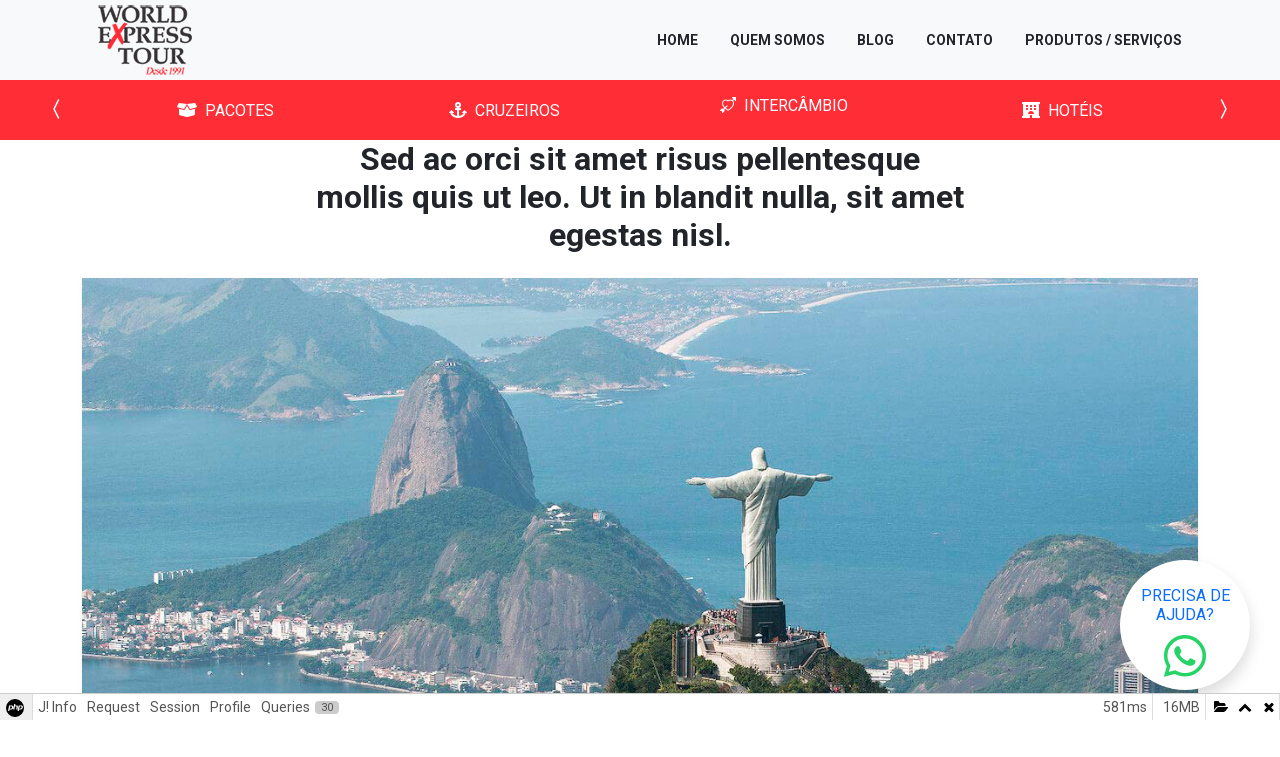

--- FILE ---
content_type: text/html; charset=utf-8
request_url: https://wet.com.br/blog/sed-ac-orci-sit-amet-risus-pellentesque-mollis-quis-ut-leo-ut-in-blandit-nulla-sit-amet-egestas-nisl
body_size: 13512
content:
<!doctype html>
<html lang="pt-br">
<head>
	<meta charset="utf-8">
    <meta name="viewport" content="width=device-width, initial-scale=1">
    <meta name="theme-color" content="#6aa031">
    <meta name="msapplication-navbutton-color" content="#6aa031">
	<meta name="apple-mobile-web-app-status-bar-style" content="#6aa031">
	
	<link rel="stylesheet" href="https://cdn.jsdelivr.net/npm/bootstrap-icons@1.8.1/font/bootstrap-icons.css">
    <link rel="stylesheet" href="/templates/neticombrasil/css/bootstrap.min.css">
	<link rel="stylesheet" href="/templates/neticombrasil/css/font-awesome.min.css">
	<link rel="stylesheet" href="/templates/neticombrasil/css/slick.css">
	<link rel="stylesheet" href="/templates/neticombrasil/css/aos.css">
	<link rel="stylesheet" href="/templates/neticombrasil/css/lightgallery.min.css">
	<link rel="stylesheet" href="/templates/neticombrasil/css/datepicker.min.css" />
	<link rel="stylesheet" href="https://api.mapbox.com/mapbox-gl-js/v2.14.1/mapbox-gl.css"  />
	<link rel="stylesheet" href="/templates/neticombrasil/css/layout.css" type="text/css">
	<link rel="stylesheet" href="https://static.onertravel.com/widget/search/production/styles.css">

    <!--
	___	  _   _____   _____   _    ____    ___        ___   __        _____   _____        ___    ____  __   __     
	|  \ | | | ____| |_   _| | | /  ___| /  _  \     /   |/   |      |  _  \ |  _  \      /   | /  ___/ | | | |     
	|   \| | | |__     | |   | | | |     | | | |    / /|   /| |      | |_| | | |_| |     / /| | | |___  | | | |     
	| |\   | |  __|    | |   | | | |     | | | |   / / |__/ | |      |  _  { |  _  /    / / | | \___  \ | | | |     
	| | \  | | |___    | |   | | | |___  | |_| |  / /       | |      | |_| | | | \ \   / /  | |  ___| | | | | |___  
	|_|  \_| |_____|   |_|   |_| \_____| \_____/ /_/        |_|      |_____/ |_|  \_\ /_/   |_| /_____/ |_| |_____| 
	
	♥ We love developing websites ♥

	-->
</head>

<body class="back-hidden interna">
	
	
		<header class="fixed-top">
			<div class="topmenu bg-light">
				<div class="container-xl h-100">
					<div class="d-flex justify-content-between align-items-center h-100">
						<a href="/" class="d-block col-sm-3 px-3">
							<img src="/templates/neticombrasil/images/logo.png" alt="World Express Tour" class="img-fluid" />
						</a>
						<nav class="navbar h-100 m-0 p-0">
							<ul class="nav flex-column flex-sm-row">
<li class="nav-item item-101 position-relative default"><a href="/" class="nav-link text-dark small fw-bold text-uppercase">Home</a></li><li class="nav-item item-109 position-relative"><a href="/quem-somos" class="nav-link text-dark small fw-bold text-uppercase">Quem somos</a></li><li class="nav-item item-110 position-relative current active"><a href="/blog" class="nav-link text-darknav-link text-dark small fw-bold text-uppercase" aria-current="location">Blog</a></li><li class="nav-item item-111 position-relative"><a href="/contato" class="nav-link text-dark small fw-bold text-uppercase">Contato</a></li><li class="nav-item item-120 position-relative"><a href="/produtos-servicos" class="nav-link text-dark small fw-bold text-uppercase">Produtos /  Serviços</a></li></ul>

						</nav>
					</div>
				</div>
			</div>
			<div class="categories bg-red d-flex align-items-center d-none">
				<div class="container-xl">
					<ul  id="slider-categorias" class="p-0 m-0">

<li class="item-114 position-relative"><a href="/pacotes?categoria=3" class="nav-link text-sm-center text-uppercase"><span class="p-2 fas fa-box-open" aria-hidden="true"></span>Pacotes</a></li><li class="item-115 position-relative"><a href="/cruzeiros?categoria=5" class="nav-link text-sm-center text-uppercase"><span class="p-2 fas fa-anchor" aria-hidden="true"></span>Cruzeiros</a></li><li class="item-116 position-relative"><a href="/intercambio?categoria=1" class="nav-link text-sm-center text-uppercase"><span class="p-2 bi bi-arrow-through-heart" aria-hidden="true"></span>Intercâmbio</a></li><li class="item-117 position-relative"><a href="/hoteis" class="nav-link text-sm-center text-uppercase"><span class="p-2 fas fa-hotel" aria-hidden="true"></span>Hotéis</a></li><li class="item-118 position-relative"><a href="/passagens" class="nav-link text-sm-center text-uppercase"><span class="p-2 fas fa-ticket-alt" aria-hidden="true"></span>Passagens</a></li><li class="item-119 position-relative"><a href="/locacao-de-veiculos" class="nav-link text-sm-center text-uppercase"><span class="p-2 fas fa-car-alt" aria-hidden="true"></span>Locação de veículos</a></li><li class="item-121 position-relative"><a href="/passes-de-trem" class="nav-link text-sm-center text-uppercase"><span class="p-2 fas fa-anchor" aria-hidden="true"></span>Passes de Trem</a></li><li class="item-122 position-relative"><a href="/seguro-viagem" class="nav-link text-sm-center text-uppercase"><span class="p-2 fas fa-ticket-alt" aria-hidden="true"></span>Seguro Viagem</a></li></ul>

				</div>
			</div>
		</header>

	
	<main class="interna">
		
		
<div class="item-page  item pb-5" >

	<div class="container">

				
			<div class="page-header">
				
				<h1 class="h2 mb-sm-4 text-center col-sm-7 mx-auto fw-bold">Sed ac orci sit amet risus pellentesque mollis quis ut leo. Ut in blandit nulla, sit amet egestas nisl.</h1>

				
									<img src="https://wet.com.br/images/produtos/pacote-rio-de-janeiro/1.jpg#joomlaImage://local-images/produtos/pacote-rio-de-janeiro/1.jpg?width=1280&height=720" alt="Sed ac orci sit amet risus pellentesque mollis quis ut leo. Ut in blandit nulla, sit amet egestas nisl." title="Sed ac orci sit amet risus pellentesque mollis quis ut leo. Ut in blandit nulla, sit amet egestas nisl." class="img-fluid shadow-sm mb-3 mb-sm-4" />
				
									<div class="moduletable ">
        <nav class="" aria-label="Breadcrumbs">
	<ol itemscope itemtype="https://schema.org/BreadcrumbList" class="breadcrumb mb-0">
					<li class="mod-breadcrumbs__divider float-start">
				<span class="divider icon-location icon-fw" aria-hidden="true"></span>
			</li>
		
						<li itemprop="itemListElement" itemscope itemtype="https://schema.org/ListItem" class="mod-breadcrumbs__item breadcrumb-item"><a itemprop="item" href="/" class="text-uppercase small text-decoration-none"><span itemprop="name">Início</span></a>					<meta itemprop="position" content="1">
				</li>
							<li itemprop="itemListElement" itemscope itemtype="https://schema.org/ListItem" class="mod-breadcrumbs__item breadcrumb-item"><a itemprop="item" href="/blog" class="text-uppercase small text-decoration-none"><span itemprop="name">Blog</span></a>					<meta itemprop="position" content="2">
				</li>
							<li aria-current="page" itemprop="itemListElement" itemscope itemtype="https://schema.org/ListItem" class="mod-breadcrumbs__item breadcrumb-item active"><span itemprop="name" class="text-uppercase small">Sed ac orci sit amet risus pellentesque mollis quis ut leo. Ut in blandit nulla, sit amet egestas nisl.</span>					<meta itemprop="position" content="3">
				</li>
				</ol>
</nav>
</div>
							
			</div>
		
			
		
		<div class="col-sm-7 mx-auto fs-5">
			<p>Lorem ipsum dolor sit amet, consectetur adipiscing elit. In hendrerit lacus eget est ultricies imperdiet. Sed vitae scelerisque tellus. Ut a dolor libero. Maecenas elit metus, egestas eu vehicula elementum, iaculis at diam. Fusce accumsan turpis cursus, luctus magna nec, viverra tellus. Sed imperdiet libero ligula, imperdiet iaculis ante ultricies vitae. Aenean pharetra nunc id lacinia finibus. Nulla pulvinar metus a tempor rhoncus. Fusce vitae venenatis mauris.</p>
<p>Sed ac orci sit amet risus pellentesque mollis quis ut leo. Ut in blandit nulla, sit amet egestas nisl. Aenean ac venenatis nibh. Quisque lobortis porta metus eu tempus. Nam felis libero, efficitur eu efficitur nec, varius sit amet nulla. Donec a ornare augue. Aliquam euismod, leo sit amet tincidunt blandit, est tortor malesuada libero, eu laoreet purus dolor sed neque. Donec eu maximus turpis.</p>
<p>Nam vitae urna eu ex sagittis euismod. Pellentesque justo libero, dignissim at sapien vitae, consectetur venenatis nunc. Vestibulum vehicula luctus auctor. Aenean tempor diam eget diam feugiat, ac sodales enim dapibus. Vestibulum ante ipsum primis in faucibus orci luctus et ultrices posuere cubilia curae; Suspendisse molestie in nibh eu cursus. Ut neque sapien, dictum sed risus id, viverra varius sem. Sed aliquam dui id lectus molestie eleifend. Sed euismod in libero a rhoncus. Integer dapibus vulputate justo, eget efficitur dolor elementum sed. Vestibulum nisl felis, euismod non sapien sed, faucibus sodales erat. Ut auctor nunc sit amet neque elementum, quis dictum ex rutrum. Lorem ipsum dolor sit amet, consectetur adipiscing elit. In sed dictum nisl.</p>
<p>Maecenas tempor quam eget maximus laoreet. Maecenas tempor quam interdum est ornare vestibulum vitae a justo. Aenean nec ante aliquet, fringilla felis vel, tempor leo. Aenean sagittis suscipit metus sed scelerisque. Pellentesque suscipit in risus id mollis. Cras et congue tortor, eu imperdiet magna. Nulla facilisi. Vestibulum cursus mollis arcu, eget posuere purus bibendum quis. Aliquam a augue turpis. Nullam diam diam, tincidunt vel imperdiet et, aliquam imperdiet ligula. Maecenas rhoncus consectetur lectus. Nullam vulputate nisl at sapien facilisis maximus. Aliquam orci mauris, maximus vitae ullamcorper sit amet, mollis quis turpis. Suspendisse et nulla aliquet, lobortis turpis vel, mollis enim. Suspendisse potenti. Suspendisse potenti.</p>
<p>Vestibulum eu erat diam. Vestibulum pretium tellus felis, a malesuada metus bibendum ac. Nulla scelerisque pellentesque fermentum. Etiam consequat justo vitae dolor ornare cursus. Pellentesque eu tempus sapien. Donec quis neque ornare metus lobortis dapibus ut et orci. Phasellus arcu nisi, porta vel rhoncus eu, laoreet vitae mi.</p> 		</div>

		
	</div>
	
</div>

		
	</main>

	<footer>
		

    <section class="footer py-5 bg-secondary">
        <div class="container position-relative">
            <div class="row">
                <div class="col">
                    <img src="/images/footer/logo.png#joomlaImage://local-images/footer/logo.png?width=190&height=142" class="col-sm-9 d-block mx-auto" />
                </div>
                <div class="col-sm-2">
                    <h6 class="border-bottom pb-1 fw-bold text-white border-white">NAVEGAÇÃO</h6>
                    <ul class="nav flex-column">
                                                    <li class="nav-item">
                                <a class="nav-link text-white p-0 small" href="/">Home</a>
                            </li>
                                                    <li class="nav-item">
                                <a class="nav-link text-white p-0 small" href="/quem-somos">Quem somos</a>
                            </li>
                                                    <li class="nav-item">
                                <a class="nav-link text-white p-0 small" href="/blog">Blog</a>
                            </li>
                                                    <li class="nav-item">
                                <a class="nav-link text-white p-0 small" href="/contato">Contato</a>
                            </li>
                                                    <li class="nav-item">
                                <a class="nav-link text-white p-0 small" href="/pacotes">Produtos /  Serviços</a>
                            </li>
                                                    <li class="nav-item">
                                <a class="nav-link text-white p-0 small" href="/locacao-de-veiculos-opcao-1">Locação de Veículos - Opção 1</a>
                            </li>
                                            </ul>
                </div>
                <div class="col">
                    <h6 class="border-bottom pb-1 fw-bold text-white border-white">PRODUTOS</h6>
                    <ul class="nav flex-column">
                                                    <li class="nav-item">
                                <a class="nav-link text-white p-0 small" href="/pacotes?categoria=3">Pacotes</a>
                            </li>
                                                    <li class="nav-item">
                                <a class="nav-link text-white p-0 small" href="/cruzeiros?categoria=5">Cruzeiros</a>
                            </li>
                                                    <li class="nav-item">
                                <a class="nav-link text-white p-0 small" href="/intercambio?categoria=1">Intercâmbio</a>
                            </li>
                                                    <li class="nav-item">
                                <a class="nav-link text-white p-0 small" href="/hoteis">Hotéis</a>
                            </li>
                                                    <li class="nav-item">
                                <a class="nav-link text-white p-0 small" href="/passagens">Passagens</a>
                            </li>
                                                    <li class="nav-item">
                                <a class="nav-link text-white p-0 small" href="/locacao-de-veiculos">Locação de veículos</a>
                            </li>
                                                    <li class="nav-item">
                                <a class="nav-link text-white p-0 small" href="/passes-de-trem">Passes de Trem</a>
                            </li>
                                                    <li class="nav-item">
                                <a class="nav-link text-white p-0 small" href="/seguro-viagem">Seguro Viagem</a>
                            </li>
                                            </ul>
                </div>
                <div class="col">
                    <h6 class="border-bottom pb-1 fw-bold text-white border-white">SUPORTE</h6>
                    <ul class="nav flex-column">
                                                    <li class="nav-item d-flex">
                                <i class="fas fa-map-marker-alt text-white me-2 small"></i>
                                <a class="nav-link text-white p-0 small" href="#">Av. 15, nº 547, centro - Rio Claro - SP / CEP: 13.500-330</a>
                            </li>
                                                    <li class="nav-item d-flex">
                                <i class="far fa-envelope text-white me-2 small"></i>
                                <a class="nav-link text-white p-0 small" href="#"> turismo@wet.com.br</a>
                            </li>
                                                    <li class="nav-item d-flex">
                                <i class="fas fa-phone text-white me-2 small"></i>
                                <a class="nav-link text-white p-0 small" href="#">19 3557-4808</a>
                            </li>
                                                    <li class="nav-item d-flex">
                                <i class="fab fa-whatsapp text-white me-2 small"></i>
                                <a class="nav-link text-white p-0 small" href="#"> 19 99408-3838</a>
                            </li>
                                            </ul>
                </div>
                <div class="col">
                    <h6 class="border-bottom pb-1 fw-bold text-white border-white">NAS REDES</h6>
                    <div class="text-center">
                                                    <a class="text-decoration-none" href="#">
                                <i class="fab fa-facebook text-white m-2 fa-2x"></i>
                            </a>
                                                    <a class="text-decoration-none" href="#">
                                <i class="fab fa-instagram text-white m-2 fa-2x"></i>
                            </a>
                                                    <a class="text-decoration-none" href="#">
                                <i class="fab fa-youtube text-white m-2 fa-2x"></i>
                            </a>
                                                    <a class="text-decoration-none" href="#">
                                <i class="fab fa-linkedin-in text-white m-2 fa-2x"></i>
                            </a>
                                                    <a class="text-decoration-none" href="#">
                                <i class="fab fa-twitter text-white m-2 fa-2x"></i>
                            </a>
                                            </div>
                </div>
            </div>
        </div>
    </section>


		<div class="bg-light border-top py-2 px-3">
			<div class="d-sm-flex justify-content-between">
				<span><small>Copyright &copy; 2026 World Express Tour. Todos os direitos reservados.</small></span>
				<span class="me-sm-2"><small>Desenvolvido com &hearts; por Agência Neticom Brasil</small></span>
			</div>
		</div>
	</footer>

	<div class="wp-float rounded-circle position-fixed d-block bg-white text-center d-flex align-items-center justify-content-center pt-3 shadow" style="bottom: 30px; right: 30px; width: 130px; height: 130px; z-index: 2000;">
		<a class="text-decoration-none" href="https://api.whatsapp.com/send/?phone=5519994083838&amp;text=Ol%C3%A1%2C+visitei+o+site+e+desejo+receber+mais+informa%C3%A7%C3%B5es.&amp;type=phone_number&amp;app_absent=0" target="_blank">
			<h6 class="font-weight-bold text-uppercase">Precisa de <br>ajuda?</h6>
			<i class="fab fa-whatsapp rounded-circle fa-3x" style="color: #25D366;"></i>
		</a>
	</div>

	<script src="/templates/neticombrasil/js/jquery.min.js"></script>
	<script src="/templates/neticombrasil/js/bootstrap.min.js"></script>
	<script src="/templates/neticombrasil/js/auto-hidding-navbar.js"></script>
	<script src="/templates/neticombrasil/js/slick.min.js"></script>
	<script src="/templates/neticombrasil/js/aos.js"></script>
	<script src="/templates/neticombrasil/js/lightgallery-all.min.js"></script>
	<script src="/templates/neticombrasil/js/datepicker-full.min.js"></script>
	<script src="/templates/neticombrasil/js/scripts.js"></script>
	
<link rel="stylesheet" type="text/css" href="/media/vendor/debugbar/vendor/highlightjs/styles/github.css">
<link rel="stylesheet" type="text/css" href="/media/vendor/debugbar/debugbar.css">
<link rel="stylesheet" type="text/css" href="/media/vendor/debugbar/widgets.css">
<link rel="stylesheet" type="text/css" href="/media/vendor/debugbar/openhandler.css">
<link rel="stylesheet" type="text/css" href="/media/plg_system_debug/widgets/info/widget.min.css">
<link rel="stylesheet" type="text/css" href="/media/plg_system_debug/widgets/sqlqueries/widget.min.css">
<script type="text/javascript" src="/media/vendor/debugbar/vendor/highlightjs/highlight.pack.js" defer></script>
<script type="text/javascript" src="/media/vendor/debugbar/debugbar.js" defer></script>
<script type="text/javascript" src="/media/vendor/debugbar/widgets.js" defer></script>
<script type="text/javascript" src="/media/vendor/debugbar/openhandler.js" defer></script>
<script type="text/javascript" src="/media/plg_system_debug/widgets/info/widget.min.js" defer></script>
<script type="text/javascript" src="/media/plg_system_debug/widgets/sqlqueries/widget.min.js" defer></script>
<script type="module">
var phpdebugbar = new PhpDebugBar.DebugBar();
phpdebugbar.addTab("info", new PhpDebugBar.DebugBar.Tab({"icon":"info-circle","title":"J! Info", "widget": new PhpDebugBar.Widgets.InfoWidget()}));
phpdebugbar.addIndicator("memory", new PhpDebugBar.DebugBar.Indicator({"icon":"cogs","tooltip":"Memory Usage"}), "right");
phpdebugbar.addTab("request", new PhpDebugBar.DebugBar.Tab({"icon":"tags","title":"Request", "widget": new PhpDebugBar.Widgets.VariableListWidget()}));
phpdebugbar.addTab("session", new PhpDebugBar.DebugBar.Tab({"icon":"key","title":"Session", "widget": new PhpDebugBar.Widgets.VariableListWidget()}));
phpdebugbar.addIndicator("profileTime", new PhpDebugBar.DebugBar.Indicator({"icon":"clock-o","tooltip":"Request Duration"}), "right");
phpdebugbar.addTab("profile", new PhpDebugBar.DebugBar.Tab({"icon":"clock-o","title":"Profile", "widget": new PhpDebugBar.Widgets.TimelineWidget()}));
phpdebugbar.addTab("queries", new PhpDebugBar.DebugBar.Tab({"icon":"database","title":"Queries", "widget": new PhpDebugBar.Widgets.SQLQueriesWidget()}));
phpdebugbar.setDataMap({
"info": ["info", {}],
"memory": ["memory.peak_usage_str", '0B'],
"request": ["request", {}],
"session": ["session.data", []],
"profileTime": ["profile.duration_str", '0ms'],
"profile": ["profile", {}],
"queries": ["queries.data", []],
"queries:badge": ["queries.count", null]
});
phpdebugbar.restoreState();
phpdebugbar.ajaxHandler = new PhpDebugBar.AjaxHandler(phpdebugbar, undefined, true);
if (jQuery) phpdebugbar.ajaxHandler.bindToJquery(jQuery);
phpdebugbar.setOpenHandler(new PhpDebugBar.OpenHandler({"url":"\/index.php?option=com_ajax&plugin=debug&group=system&format=raw&action=openhandler&1c3ec0f59d6e058ed0e46c32317cfa89=1"}));
phpdebugbar.addDataSet({"__meta":{"id":"X62632bbde4c15d5cc2199fcabf7e5f6c","datetime":"2026-01-20 13:40:12","utime":1768927212.7469260692596435546875,"method":"GET","uri":"\/blog\/sed-ac-orci-sit-amet-risus-pellentesque-mollis-quis-ut-leo-ut-in-blandit-nulla-sit-amet-egestas-nisl","ip":"18.117.155.111"},"info":{"phpVersion":"8.1.33","joomlaVersion":"4.3.3","requestId":"X62632bbde4c15d5cc2199fcabf7e5f6c","identity":{"type":"guest"},"response":{"status_code":200},"template":{"template":"neticombrasil","home":"1","id":12},"database":{"dbserver":"mysql","dbversion":"5.6.51-log","dbcollation":"latin1_swedish_ci","dbconnectioncollation":"utf8mb4_general_ci","dbconnectionencryption":"","dbconnencryptsupported":false}},"juser":{"user_id":0},"memory":{"peak_usage":16991464,"peak_usage_str":"16MB"},"request":{"$_GET":"[]","$_POST":"[]","$_SESSION":"[]","$_COOKIE":"[]","$_SERVER":"array:69 [\n  \"PATH\" => \"\/usr\/local\/sbin:\/usr\/local\/bin:\/usr\/sbin:\/usr\/bin\"\n  \"USER\" => \"wet\"\n  \"HOME\" => \"\/home\/wet\"\n  \"SCRIPT_NAME\" => \"\/index.php\"\n  \"REQUEST_URI\" => \"\/blog\/sed-ac-orci-sit-amet-risus-pellentesque-mollis-quis-ut-leo-ut-in-blandit-nulla-sit-amet-egestas-nisl\"\n  \"QUERY_STRING\" => \"\"\n  \"REQUEST_METHOD\" => \"GET\"\n  \"SERVER_PROTOCOL\" => \"HTTP\/2.0\"\n  \"GATEWAY_INTERFACE\" => \"CGI\/1.1\"\n  \"REDIRECT_URL\" => \"\/blog\/sed-ac-orci-sit-amet-risus-pellentesque-mollis-quis-ut-leo-ut-in-blandit-nulla-sit-amet-egestas-nisl\"\n  \"REMOTE_PORT\" => \"43742\"\n  \"SCRIPT_FILENAME\" => \"\/\/home\/wet\/www\/index.php\"\n  \"SERVER_ADMIN\" => \"wet@wet.com.br\"\n  \"CONTEXT_DOCUMENT_ROOT\" => \"\/home\/wet\/www\/\"\n  \"CONTEXT_PREFIX\" => \"\"\n  \"REQUEST_SCHEME\" => \"https\"\n  \"DOCUMENT_ROOT\" => \"\/home\/wet\/www\/\"\n  \"REMOTE_ADDR\" => \"18.117.155.111\"\n  \"SERVER_PORT\" => \"443\"\n  \"SERVER_ADDR\" => \"191.6.211.50\"\n  \"SERVER_NAME\" => \"wet.com.br\"\n  \"SERVER_SOFTWARE\" => \"Apache\"\n  \"SERVER_SIGNATURE\" => \"\"\n  \"LD_LIBRARY_PATH\" => \"\/usr\/local\/apache2\/lib\"\n  \"HTTP_MAX_FORWARDS\" => \"10\"\n  \"HTTP_HOST\" => \"wet.com.br\"\n  \"HTTP_ACCEPT_ENCODING\" => \"gzip, deflate, br\"\n  \"HTTP_SEC_FETCH_DEST\" => \"document\"\n  \"HTTP_SEC_FETCH_USER\" => \"?1\"\n  \"HTTP_SEC_FETCH_MODE\" => \"navigate\"\n  \"HTTP_SEC_FETCH_SITE\" => \"none\"\n  \"HTTP_ACCEPT\" => \"text\/html,application\/xhtml+xml,application\/xml;q=0.9,image\/webp,image\/apng,*\/*;q=0.8,application\/signed-exchange;v=b3;q=0.9\"\n  \"HTTP_USER_AGENT\" => \"Mozilla\/5.0 (Macintosh; Intel Mac OS X 10_15_7) AppleWebKit\/537.36 (KHTML, like Gecko) Chrome\/131.0.0.0 Safari\/537.36; ClaudeBot\/1.0; +claudebot@anthropic.com)\"\n  \"HTTP_UPGRADE_INSECURE_REQUESTS\" => \"1\"\n  \"HTTP_CACHE_CONTROL\" => \"no-cache\"\n  \"HTTP_PRAGMA\" => \"no-cache\"\n  \"H2_STREAM_TAG\" => \"818217-678-1\"\n  \"H2_STREAM_ID\" => \"1\"\n  \"H2_PUSHED_ON\" => \"\"\n  \"H2_PUSHED\" => \"\"\n  \"H2_PUSH\" => \"on\"\n  \"H2PUSH\" => \"on\"\n  \"HTTP2\" => \"on\"\n  \"SSL_TLS_SNI\" => \"wet.com.br\"\n  \"HTTPS\" => \"on\"\n  \"SCRIPT_URI\" => \"https:\/\/wet.com.br\/blog\/sed-ac-orci-sit-amet-risus-pellentesque-mollis-quis-ut-leo-ut-in-blandit-nulla-sit-amet-egestas-nisl\"\n  \"SCRIPT_URL\" => \"\/blog\/sed-ac-orci-sit-amet-risus-pellentesque-mollis-quis-ut-leo-ut-in-blandit-nulla-sit-amet-egestas-nisl\"\n  \"HTTP_AUTHORIZATION\" => \"\"\n  \"UNIQUE_ID\" => \"aW-v7NL7WnvXz_sqLYOzkQABhQw\"\n  \"REDIRECT_STATUS\" => \"200\"\n  \"REDIRECT_H2_STREAM_TAG\" => \"818217-678-1\"\n  \"REDIRECT_H2_STREAM_ID\" => \"1\"\n  \"REDIRECT_H2_PUSHED_ON\" => \"\"\n  \"REDIRECT_H2_PUSHED\" => \"\"\n  \"REDIRECT_H2_PUSH\" => \"on\"\n  \"REDIRECT_H2PUSH\" => \"on\"\n  \"REDIRECT_HTTP2\" => \"on\"\n  \"REDIRECT_SSL_TLS_SNI\" => \"wet.com.br\"\n  \"REDIRECT_HTTPS\" => \"on\"\n  \"REDIRECT_SCRIPT_URI\" => \"https:\/\/wet.com.br\/blog\/sed-ac-orci-sit-amet-risus-pellentesque-mollis-quis-ut-leo-ut-in-blandit-nulla-sit-amet-egestas-nisl\"\n  \"REDIRECT_SCRIPT_URL\" => \"\/blog\/sed-ac-orci-sit-amet-risus-pellentesque-mollis-quis-ut-leo-ut-in-blandit-nulla-sit-amet-egestas-nisl\"\n  \"REDIRECT_HTTP_AUTHORIZATION\" => \"\"\n  \"REDIRECT_UNIQUE_ID\" => \"aW-v7NL7WnvXz_sqLYOzkQABhQw\"\n  \"FCGI_ROLE\" => \"RESPONDER\"\n  \"PHP_SELF\" => \"\/index.php\"\n  \"REQUEST_TIME_FLOAT\" => 1768927212.19\n  \"REQUEST_TIME\" => 1768927212\n  \"argv\" => []\n  \"argc\" => 0\n]"},"session":{"data":{"session":"array:3 [\n  \"counter\" => 1\n  \"timer\" => array:3 [\n    \"start\" => 1768927212\n    \"last\" => 1768927212\n    \"now\" => 1768927212\n  ]\n  \"token\" => \"***redacted***\"\n]","registry":"array:3 [\n  \"data\" => []\n  \"initialized\" => false\n  \"separator\" => \".\"\n]","user":"array:18 [\n  \"id\" => 0\n  \"name\" => null\n  \"username\" => null\n  \"email\" => null\n  \"password\" => \"***redacted***\"\n  \"password_clear\" => \"***redacted***\"\n  \"block\" => null\n  \"sendEmail\" => 0\n  \"registerDate\" => null\n  \"lastvisitDate\" => null\n  \"activation\" => null\n  \"params\" => null\n  \"groups\" => array:1 [\n    0 => \"9\"\n  ]\n  \"guest\" => 1\n  \"lastResetTime\" => null\n  \"resetCount\" => null\n  \"requireReset\" => null\n  \"aid\" => 0\n]"}},"profile":{"start":1768927212.189300060272216796875,"end":1768927212.7703230381011962890625,"duration":0.5810229778289794921875,"duration_str":"581ms","measures":[{"label":"afterLoad (3.82MB)","start":1768927212.189300060272216796875,"relative_start":0,"end":1768927212.239652156829833984375,"relative_end":-0.5306708812713623046875,"duration":0.0503520965576171875,"duration_str":"50.35ms","params":[],"collector":null},{"label":"afterInitialise (6.21MB)","start":1768927212.239652156829833984375,"relative_start":0.0503520965576171875,"end":1768927212.453399181365966796875,"relative_end":-0.3169238567352294921875,"duration":0.2137470245361328125,"duration_str":"214ms","params":[],"collector":null},{"label":"afterRoute (1022.82KB)","start":1768927212.453399181365966796875,"relative_start":0.26409912109375,"end":1768927212.4964392185211181640625,"relative_end":-0.273883819580078125,"duration":0.0430400371551513671875,"duration_str":"43.04ms","params":[],"collector":null},{"label":"beforeRenderComponent com_content (998.64KB)","start":1768927212.4964392185211181640625,"relative_start":0.3071391582489013671875,"end":1768927212.5265462398529052734375,"relative_end":-0.243776798248291015625,"duration":0.030107021331787109375,"duration_str":"30.11ms","params":[],"collector":null},{"label":"Before Access::preloadComponents (all components) (453.75KB)","start":1768927212.5265462398529052734375,"relative_start":0.3372461795806884765625,"end":1768927212.5381071567535400390625,"relative_end":-0.23221588134765625,"duration":0.011560916900634765625,"duration_str":"11.56ms","params":[],"collector":null},{"label":"After Access::preloadComponents (all components) (103.19KB)","start":1768927212.5381071567535400390625,"relative_start":0.3488070964813232421875,"end":1768927212.540375232696533203125,"relative_end":-0.2299478054046630859375,"duration":0.0022680759429931640625,"duration_str":"2.27ms","params":[],"collector":null},{"label":"Before Access::preloadPermissions (com_content) (1.51KB)","start":1768927212.540375232696533203125,"relative_start":0.35107517242431640625,"end":1768927212.5404350757598876953125,"relative_end":-0.22988796234130859375,"duration":5.98430633544921875e-5,"duration_str":"60\u03bcs","params":[],"collector":null},{"label":"After Access::preloadPermissions (com_content) (9.59KB)","start":1768927212.5404350757598876953125,"relative_start":0.3511350154876708984375,"end":1768927212.541744232177734375,"relative_end":-0.2285788059234619140625,"duration":0.0013091564178466796875,"duration_str":"1.31ms","params":[],"collector":null},{"label":"Before Access::getAssetRules (id:122 name:com_content.article.5) (1.3KB)","start":1768927212.541744232177734375,"relative_start":0.352444171905517578125,"end":1768927212.541778087615966796875,"relative_end":-0.2285449504852294921875,"duration":3.3855438232421875e-5,"duration_str":"34\u03bcs","params":[],"collector":null},{"label":"After Access::getAssetRules (id:122 name:com_content.article.5) (92.78KB)","start":1768927212.541778087615966796875,"relative_start":0.35247802734375,"end":1768927212.542601108551025390625,"relative_end":-0.2277219295501708984375,"duration":0.00082302093505859375,"duration_str":"823\u03bcs","params":[],"collector":null},{"label":"beforeRenderRawModule mod_breadcrumbs (Breadcrumbs) (2.04MB)","start":1768927212.542601108551025390625,"relative_start":0.35330104827880859375,"end":1768927212.6646292209625244140625,"relative_end":-0.105693817138671875,"duration":0.1220281124114990234375,"duration_str":"122ms","params":[],"collector":null},{"label":"afterRenderRawModule mod_breadcrumbs (Breadcrumbs) (52.61KB)","start":1768927212.6646292209625244140625,"relative_start":0.4753291606903076171875,"end":1768927212.67107105255126953125,"relative_end":-0.0992519855499267578125,"duration":0.0064418315887451171875,"duration_str":"6.44ms","params":[],"collector":null},{"label":"beforeRenderModule mod_breadcrumbs (Breadcrumbs) (720B)","start":1768927212.67107105255126953125,"relative_start":0.481770992279052734375,"end":1768927212.6710910797119140625,"relative_end":-0.0992319583892822265625,"duration":2.002716064453125e-5,"duration_str":"20\u03bcs","params":[],"collector":null},{"label":"afterRenderModule mod_breadcrumbs (Breadcrumbs) (10.56KB)","start":1768927212.6710910797119140625,"relative_start":0.481791019439697265625,"end":1768927212.6726131439208984375,"relative_end":-0.0977098941802978515625,"duration":0.001522064208984375,"duration_str":"1.52ms","params":[],"collector":null},{"label":"afterRenderComponent com_content (58.34KB)","start":1768927212.6726131439208984375,"relative_start":0.483313083648681640625,"end":1768927212.67296123504638671875,"relative_end":-0.0973618030548095703125,"duration":0.00034809112548828125,"duration_str":"348\u03bcs","params":[],"collector":null},{"label":"afterDispatch (2.28KB)","start":1768927212.67296123504638671875,"relative_start":0.483661174774169921875,"end":1768927212.673241138458251953125,"relative_end":-0.0970818996429443359375,"duration":0.000279903411865234375,"duration_str":"280\u03bcs","params":[],"collector":null},{"label":"beforeRenderRawModule mod_ntcbr_footer (Rodap\u00e9) (43.34KB)","start":1768927212.673241138458251953125,"relative_start":0.48394107818603515625,"end":1768927212.6747992038726806640625,"relative_end":-0.095523834228515625,"duration":0.0015580654144287109375,"duration_str":"1.56ms","params":[],"collector":null},{"label":"afterRenderRawModule mod_ntcbr_footer (Rodap\u00e9) (181.43KB)","start":1768927212.6747992038726806640625,"relative_start":0.4854991436004638671875,"end":1768927212.7095921039581298828125,"relative_end":-0.06073093414306640625,"duration":0.03479290008544921875,"duration_str":"34.79ms","params":[],"collector":null},{"label":"beforeRenderModule mod_ntcbr_footer (Rodap\u00e9) (720B)","start":1768927212.7095921039581298828125,"relative_start":0.5202920436859130859375,"end":1768927212.7096221446990966796875,"relative_end":-0.060700893402099609375,"duration":3.0040740966796875e-5,"duration_str":"30\u03bcs","params":[],"collector":null},{"label":"afterRenderModule mod_ntcbr_footer (Rodap\u00e9) (10.51KB)","start":1768927212.7096221446990966796875,"relative_start":0.5203220844268798828125,"end":1768927212.710253238677978515625,"relative_end":-0.0600697994232177734375,"duration":0.0006310939788818359375,"duration_str":"631\u03bcs","params":[],"collector":null},{"label":"beforeRenderRawModule mod_menu (Menu Categorias) (9.4KB)","start":1768927212.710253238677978515625,"relative_start":0.52095317840576171875,"end":1768927212.710462093353271484375,"relative_end":-0.0598609447479248046875,"duration":0.00020885467529296875,"duration_str":"209\u03bcs","params":[],"collector":null},{"label":"afterRenderRawModule mod_menu (Menu Categorias) (203.76KB)","start":1768927212.710462093353271484375,"relative_start":0.5211620330810546875,"end":1768927212.719271183013916015625,"relative_end":-0.0510518550872802734375,"duration":0.00880908966064453125,"duration_str":"8.81ms","params":[],"collector":null},{"label":"beforeRenderModule mod_menu (Menu Categorias) (720B)","start":1768927212.719271183013916015625,"relative_start":0.52997112274169921875,"end":1768927212.7192990779876708984375,"relative_end":-0.051023960113525390625,"duration":2.78949737548828125e-5,"duration_str":"28\u03bcs","params":[],"collector":null},{"label":"afterRenderModule mod_menu (Menu Categorias) (4.49KB)","start":1768927212.7192990779876708984375,"relative_start":0.5299990177154541015625,"end":1768927212.7196872234344482421875,"relative_end":-0.050635814666748046875,"duration":0.00038814544677734375,"duration_str":"388\u03bcs","params":[],"collector":null},{"label":"beforeRenderRawModule mod_menu (Menu Superior) (848B)","start":1768927212.7196872234344482421875,"relative_start":0.5303871631622314453125,"end":1768927212.7198622226715087890625,"relative_end":-0.0504608154296875,"duration":0.000174999237060546875,"duration_str":"175\u03bcs","params":[],"collector":null},{"label":"afterRenderRawModule mod_menu (Menu Superior) (34.7KB)","start":1768927212.7198622226715087890625,"relative_start":0.5305621623992919921875,"end":1768927212.72356510162353515625,"relative_end":-0.0467579364776611328125,"duration":0.0037028789520263671875,"duration_str":"3.7ms","params":[],"collector":null},{"label":"beforeRenderModule mod_menu (Menu Superior) (720B)","start":1768927212.72356510162353515625,"relative_start":0.534265041351318359375,"end":1768927212.7235901355743408203125,"relative_end":-0.04673290252685546875,"duration":2.50339508056640625e-5,"duration_str":"25\u03bcs","params":[],"collector":null},{"label":"afterRenderModule mod_menu (Menu Superior) (3.62KB)","start":1768927212.7235901355743408203125,"relative_start":0.5342900753021240234375,"end":1768927212.7239551544189453125,"relative_end":-0.0463678836822509765625,"duration":0.0003650188446044921875,"duration_str":"365\u03bcs","params":[],"collector":null},{"label":"afterRender (33.67KB)","start":1768927212.7239551544189453125,"relative_start":0.534655094146728515625,"end":1768927212.724746227264404296875,"relative_end":-0.0455768108367919921875,"duration":0.000791072845458984375,"duration_str":"791\u03bcs","params":[],"collector":null}],"rawMarks":[{"prefix":"Application","time":50.3520965576171875,"totalTime":50.3520965576171875,"memory":3.82241058349609375,"totalMemory":4.2196502685546875,"label":"afterLoad"},{"prefix":"Application","time":213.7470245361328125,"totalTime":264.09912109375,"memory":6.20763397216796875,"totalMemory":10.42728424072265625,"label":"afterInitialise"},{"prefix":"Application","time":43.0400371551513671875,"totalTime":307.1391582489013671875,"memory":0.99884796142578125,"totalMemory":11.4261322021484375,"label":"afterRoute"},{"prefix":"Application","time":30.107021331787109375,"totalTime":337.2461795806884765625,"memory":0.9752349853515625,"totalMemory":12.4013671875,"label":"beforeRenderComponent com_content"},{"prefix":"Application","time":11.560916900634765625,"totalTime":348.8070964813232421875,"memory":0.443115234375,"totalMemory":12.844482421875,"label":"Before Access::preloadComponents (all components)"},{"prefix":"Application","time":2.2680759429931640625,"totalTime":351.07517242431640625,"memory":0.10076904296875,"totalMemory":12.94525146484375,"label":"After Access::preloadComponents (all components)"},{"prefix":"Application","time":0.0598430633544921875,"totalTime":351.1350154876708984375,"memory":-0.00147247314453125,"totalMemory":12.94377899169921875,"label":"Before Access::preloadPermissions (com_content)"},{"prefix":"Application","time":1.3091564178466796875,"totalTime":352.444171905517578125,"memory":0.009368896484375,"totalMemory":12.95314788818359375,"label":"After Access::preloadPermissions (com_content)"},{"prefix":"Application","time":0.033855438232421875,"totalTime":352.47802734375,"memory":-0.00127410888671875,"totalMemory":12.951873779296875,"label":"Before Access::getAssetRules (id:122 name:com_content.article.5)"},{"prefix":"Application","time":0.82302093505859375,"totalTime":353.30104827880859375,"memory":0.090606689453125,"totalMemory":13.04248046875,"label":"After Access::getAssetRules (id:122 name:com_content.article.5)"},{"prefix":"Application","time":122.0281124114990234375,"totalTime":475.3291606903076171875,"memory":2.0391082763671875,"totalMemory":15.0815887451171875,"label":"beforeRenderRawModule mod_breadcrumbs (Breadcrumbs)"},{"prefix":"Application","time":6.4418315887451171875,"totalTime":481.770992279052734375,"memory":0.0513763427734375,"totalMemory":15.132965087890625,"label":"afterRenderRawModule mod_breadcrumbs (Breadcrumbs)"},{"prefix":"Application","time":0.02002716064453125,"totalTime":481.791019439697265625,"memory":0.0006866455078125,"totalMemory":15.1336517333984375,"label":"beforeRenderModule mod_breadcrumbs (Breadcrumbs)"},{"prefix":"Application","time":1.522064208984375,"totalTime":483.313083648681640625,"memory":0.01031494140625,"totalMemory":15.1439666748046875,"label":"afterRenderModule mod_breadcrumbs (Breadcrumbs)"},{"prefix":"Application","time":0.34809112548828125,"totalTime":483.661174774169921875,"memory":-0.05696868896484375,"totalMemory":15.08699798583984375,"label":"afterRenderComponent com_content"},{"prefix":"Application","time":0.279903411865234375,"totalTime":483.94107818603515625,"memory":0.002227783203125,"totalMemory":15.08922576904296875,"label":"afterDispatch"},{"prefix":"Application","time":1.5580654144287109375,"totalTime":485.4991436004638671875,"memory":0.04232025146484375,"totalMemory":15.1315460205078125,"label":"beforeRenderRawModule mod_ntcbr_footer (Rodap\u00e9)"},{"prefix":"Application","time":34.79290008544921875,"totalTime":520.2920436859130859375,"memory":0.17717742919921875,"totalMemory":15.30872344970703125,"label":"afterRenderRawModule mod_ntcbr_footer (Rodap\u00e9)"},{"prefix":"Application","time":0.030040740966796875,"totalTime":520.3220844268798828125,"memory":0.0006866455078125,"totalMemory":15.30941009521484375,"label":"beforeRenderModule mod_ntcbr_footer (Rodap\u00e9)"},{"prefix":"Application","time":0.6310939788818359375,"totalTime":520.95317840576171875,"memory":0.01026153564453125,"totalMemory":15.319671630859375,"label":"afterRenderModule mod_ntcbr_footer (Rodap\u00e9)"},{"prefix":"Application","time":0.20885467529296875,"totalTime":521.1620330810546875,"memory":-0.00917816162109375,"totalMemory":15.31049346923828125,"label":"beforeRenderRawModule mod_menu (Menu Categorias)"},{"prefix":"Application","time":8.80908966064453125,"totalTime":529.97112274169921875,"memory":0.19898223876953125,"totalMemory":15.5094757080078125,"label":"afterRenderRawModule mod_menu (Menu Categorias)"},{"prefix":"Application","time":0.0278949737548828125,"totalTime":529.9990177154541015625,"memory":0.0006866455078125,"totalMemory":15.510162353515625,"label":"beforeRenderModule mod_menu (Menu Categorias)"},{"prefix":"Application","time":0.38814544677734375,"totalTime":530.3871631622314453125,"memory":0.00438690185546875,"totalMemory":15.51454925537109375,"label":"afterRenderModule mod_menu (Menu Categorias)"},{"prefix":"Application","time":0.174999237060546875,"totalTime":530.5621623992919921875,"memory":-0.0008087158203125,"totalMemory":15.51374053955078125,"label":"beforeRenderRawModule mod_menu (Menu Superior)"},{"prefix":"Application","time":3.7028789520263671875,"totalTime":534.265041351318359375,"memory":0.03388214111328125,"totalMemory":15.5476226806640625,"label":"afterRenderRawModule mod_menu (Menu Superior)"},{"prefix":"Application","time":0.0250339508056640625,"totalTime":534.2900753021240234375,"memory":0.0006866455078125,"totalMemory":15.548309326171875,"label":"beforeRenderModule mod_menu (Menu Superior)"},{"prefix":"Application","time":0.3650188446044921875,"totalTime":534.655094146728515625,"memory":0.00353240966796875,"totalMemory":15.55184173583984375,"label":"afterRenderModule mod_menu (Menu Superior)"},{"prefix":"Application","time":0.791072845458984375,"totalTime":535.4461669921875,"memory":0.0328826904296875,"totalMemory":15.58472442626953125,"label":"afterRender"}]},"queries":{"data":{"statements":[{"sql":"SELECT @@SESSION.sql_mode;","params":[],"duration_str":"656\u03bcs","memory_str":"1.57KB","caller":"\/home\/wet\/www\/libraries\/vendor\/joomla\/database\/src\/Mysqli\/MysqliDriver.php:334","callstack":[],"explain":[],"explain_col":[],"profile":[]},{"sql":"SELECT `data`\nFROM `f6f2l_session`\nWHERE `session_id` = ?","params":{"1":{"value":"f821ebce870ec1687db102ab2a87724e","dataType":"string","length":0,"driverOptions":[]}},"duration_str":"3.37ms","memory_str":"1.61KB","caller":"\/home\/wet\/www\/libraries\/vendor\/joomla\/session\/src\/Handler\/DatabaseHandler.php:261","callstack":[],"explain":[],"explain_col":[],"profile":[]},{"sql":"SELECT `session_id`\nFROM `f6f2l_session`\nWHERE `session_id` = :session_id LIMIT 1","params":{":session_id":{"value":"f821ebce870ec1687db102ab2a87724e","dataType":"string","length":0,"driverOptions":[]}},"duration_str":"35.73ms","memory_str":"1.61KB","caller":"\/home\/wet\/www\/libraries\/src\/Session\/MetadataManager.php:187","callstack":[],"explain":[],"explain_col":[],"profile":[]},{"sql":"INSERT INTO `f6f2l_session`\n(`session_id`,`guest`,`time`,`userid`,`username`,`client_id`) VALUES \n(:session_id, :guest, :time, :user_id, :username, :client_id)","params":{":session_id":{"value":"f821ebce870ec1687db102ab2a87724e","dataType":"string","length":0,"driverOptions":[]},":guest":{"value":1,"dataType":"int","length":0,"driverOptions":[]},":time":{"value":1768927212,"dataType":"string","length":0,"driverOptions":[]},":user_id":{"value":0,"dataType":"int","length":0,"driverOptions":[]},":username":{"value":"","dataType":"string","length":0,"driverOptions":[]},":client_id":{"value":0,"dataType":"int","length":0,"driverOptions":[]}},"duration_str":"13.72ms","memory_str":"944B","caller":"\/home\/wet\/www\/libraries\/src\/Session\/MetadataManager.php:260","callstack":[],"explain":[],"explain_col":[],"profile":[]},{"sql":"SELECT `extension_id` AS `id`,`element` AS `option`,`params`,`enabled`\nFROM `f6f2l_extensions`\nWHERE `type` = 'component' AND `state` = 0 AND `enabled` = 1","params":[],"duration_str":"6.02ms","memory_str":"2.23KB","caller":"\/home\/wet\/www\/libraries\/src\/Component\/ComponentHelper.php:399","callstack":[],"explain":[],"explain_col":[],"profile":[]},{"sql":"SELECT `id`,`rules`\nFROM `f6f2l_viewlevels`","params":[],"duration_str":"605\u03bcs","memory_str":"976B","caller":"\/home\/wet\/www\/libraries\/src\/Access\/Access.php:955","callstack":[],"explain":[],"explain_col":[],"profile":[]},{"sql":"SELECT `b`.`id`\nFROM `f6f2l_usergroups` AS `a`\nLEFT JOIN `f6f2l_usergroups` AS `b` ON `b`.`lft` <= `a`.`lft` AND `b`.`rgt` >= `a`.`rgt`\nWHERE `a`.`id` = :guest","params":{":guest":{"value":9,"dataType":"int","length":0,"driverOptions":[]}},"duration_str":"20.21ms","memory_str":"1.64KB","caller":"\/home\/wet\/www\/libraries\/src\/Access\/Access.php:868","callstack":[],"explain":[],"explain_col":[],"profile":[]},{"sql":"SELECT `folder` AS `type`,`element` AS `name`,`params` AS `params`,`extension_id` AS `id`\nFROM `f6f2l_extensions`\nWHERE `enabled` = 1 AND `type` = 'plugin' AND `state` IN (0,1) AND `access` IN (:preparedArray1,:preparedArray2)\nORDER BY `ordering`","params":{":preparedArray1":{"value":1,"dataType":"int","length":0,"driverOptions":[]},":preparedArray2":{"value":5,"dataType":"int","length":0,"driverOptions":[]}},"duration_str":"18.08ms","memory_str":"3.8KB","caller":"\/home\/wet\/www\/libraries\/src\/Plugin\/PluginHelper.php:294","callstack":[],"explain":[],"explain_col":[],"profile":[]},{"sql":"SELECT `m`.`id`,`m`.`menutype`,`m`.`title`,`m`.`alias`,`m`.`note`,`m`.`link`,`m`.`type`,`m`.`level`,`m`.`language`,`m`.`browserNav`,`m`.`access`,`m`.`params`,`m`.`home`,`m`.`img`,`m`.`template_style_id`,`m`.`component_id`,`m`.`parent_id`,`m`.`path` AS `route`,`e`.`element` AS `component`\nFROM `f6f2l_menu` AS `m`\nLEFT JOIN `f6f2l_extensions` AS `e` ON `m`.`component_id` = `e`.`extension_id`\nWHERE \n(\n(`m`.`published` = 1 AND `m`.`parent_id` > 0 AND `m`.`client_id` = 0) AND \n(`m`.`publish_up` IS NULL OR `m`.`publish_up` <= :currentDate1)) AND \n(`m`.`publish_down` IS NULL OR `m`.`publish_down` >= :currentDate2)\nORDER BY `m`.`lft`","params":{":currentDate1":{"value":"2026-01-20 16:40:12","dataType":"string","length":0,"driverOptions":[]},":currentDate2":{"value":"2026-01-20 16:40:12","dataType":"string","length":0,"driverOptions":[]}},"duration_str":"2.38ms","memory_str":"22.05KB","caller":"\/home\/wet\/www\/libraries\/src\/Menu\/SiteMenu.php:166","callstack":[],"explain":[],"explain_col":[],"profile":[]},{"sql":"SELECT `c`.`id`,`c`.`asset_id`,`c`.`access`,`c`.`alias`,`c`.`checked_out`,`c`.`checked_out_time`,`c`.`created_time`,`c`.`created_user_id`,`c`.`description`,`c`.`extension`,`c`.`hits`,`c`.`language`,`c`.`level`,`c`.`lft`,`c`.`metadata`,`c`.`metadesc`,`c`.`metakey`,`c`.`modified_time`,`c`.`note`,`c`.`params`,`c`.`parent_id`,`c`.`path`,`c`.`published`,`c`.`rgt`,`c`.`title`,`c`.`modified_user_id`,`c`.`version`, CASE WHEN CHAR_LENGTH(`c`.`alias`) != 0 THEN CONCAT_WS(':', `c`.`id`, `c`.`alias`) ELSE `c`.`id` END as `slug`\nFROM `f6f2l_categories` AS `s`\nINNER JOIN `f6f2l_categories` AS `c` ON (`s`.`lft` <= `c`.`lft` AND `c`.`lft` < `s`.`rgt`) OR (`c`.`lft` < `s`.`lft` AND `s`.`rgt` < `c`.`rgt`)\nWHERE (`c`.`extension` = :extension OR `c`.`extension` = 'system') AND `c`.`published` = 1 AND `s`.`id` = :id\nORDER BY `c`.`lft`","params":{":extension":{"value":"com_content","dataType":"string","length":0,"driverOptions":[]},":id":{"value":9,"dataType":"int","length":0,"driverOptions":[]}},"duration_str":"624\u03bcs","memory_str":"5.11KB","caller":"\/home\/wet\/www\/libraries\/src\/Categories\/Categories.php:375","callstack":[],"explain":[],"explain_col":[],"profile":[]},{"sql":"SELECT `id`\nFROM `f6f2l_content`\nWHERE `alias` = :alias AND `catid` = :catid","params":{":alias":{"value":"sed-ac-orci-sit-amet-risus-pellentesque-mollis-quis-ut-leo-ut-in-blandit-nulla-sit-amet-egestas-nisl","dataType":"string","length":0,"driverOptions":[]},":catid":{"value":"9","dataType":"int","length":0,"driverOptions":[]}},"duration_str":"9.52ms","memory_str":"1.65KB","caller":"\/home\/wet\/www\/components\/com_content\/src\/Service\/Router.php:263","callstack":[],"explain":[],"explain_col":[],"profile":[]},{"sql":"SELECT *\nFROM `f6f2l_languages`\nWHERE `published` = 1\nORDER BY `ordering` ASC","params":[],"duration_str":"724\u03bcs","memory_str":"2.22KB","caller":"\/home\/wet\/www\/libraries\/src\/Language\/LanguageHelper.php:142","callstack":[],"explain":[],"explain_col":[],"profile":[]},{"sql":"SELECT `id`,`home`,`template`,`s`.`params`,`inheritable`,`parent`\nFROM `f6f2l_template_styles` AS `s`\nLEFT JOIN `f6f2l_extensions` AS `e` ON `e`.`element` = `s`.`template` AND `e`.`type` = 'template' AND `e`.`client_id` = `s`.`client_id`\nWHERE `s`.`client_id` = 0 AND `e`.`enabled` = 1","params":[],"duration_str":"11.68ms","memory_str":"1.14KB","caller":"\/home\/wet\/www\/administrator\/components\/com_templates\/src\/Model\/StyleModel.php:771","callstack":[],"explain":[],"explain_col":[],"profile":[]},{"sql":"SELECT `id`,`name`,`rules`,`parent_id`\nFROM `f6f2l_assets`\nWHERE `name` IN (:preparedArray1,:preparedArray2,:preparedArray3,:preparedArray4,:preparedArray5,:preparedArray6,:preparedArray7,:preparedArray8,:preparedArray9,:preparedArray10,:preparedArray11,:preparedArray12,:preparedArray13,:preparedArray14,:preparedArray15,:preparedArray16,:preparedArray17,:preparedArray18,:preparedArray19,:preparedArray20,:preparedArray21,:preparedArray22,:preparedArray23,:preparedArray24,:preparedArray25,:preparedArray26,:preparedArray27,:preparedArray28,:preparedArray29,:preparedArray30,:preparedArray31,:preparedArray32,:preparedArray33,:preparedArray34,:preparedArray35,:preparedArray36,:preparedArray37,:preparedArray38)","params":{":preparedArray1":{"value":"root.1","dataType":"string","length":0,"driverOptions":[]},":preparedArray2":{"value":"com_actionlogs","dataType":"string","length":0,"driverOptions":[]},":preparedArray3":{"value":"com_admin","dataType":"string","length":0,"driverOptions":[]},":preparedArray4":{"value":"com_ajax","dataType":"string","length":0,"driverOptions":[]},":preparedArray5":{"value":"com_associations","dataType":"string","length":0,"driverOptions":[]},":preparedArray6":{"value":"com_banners","dataType":"string","length":0,"driverOptions":[]},":preparedArray7":{"value":"com_cache","dataType":"string","length":0,"driverOptions":[]},":preparedArray8":{"value":"com_categories","dataType":"string","length":0,"driverOptions":[]},":preparedArray9":{"value":"com_checkin","dataType":"string","length":0,"driverOptions":[]},":preparedArray10":{"value":"com_config","dataType":"string","length":0,"driverOptions":[]},":preparedArray11":{"value":"com_contact","dataType":"string","length":0,"driverOptions":[]},":preparedArray12":{"value":"com_content","dataType":"string","length":0,"driverOptions":[]},":preparedArray13":{"value":"com_contenthistory","dataType":"string","length":0,"driverOptions":[]},":preparedArray14":{"value":"com_cpanel","dataType":"string","length":0,"driverOptions":[]},":preparedArray15":{"value":"com_fields","dataType":"string","length":0,"driverOptions":[]},":preparedArray16":{"value":"com_finder","dataType":"string","length":0,"driverOptions":[]},":preparedArray17":{"value":"com_guidedtours","dataType":"string","length":0,"driverOptions":[]},":preparedArray18":{"value":"com_installer","dataType":"string","length":0,"driverOptions":[]},":preparedArray19":{"value":"com_joomlaupdate","dataType":"string","length":0,"driverOptions":[]},":preparedArray20":{"value":"com_languages","dataType":"string","length":0,"driverOptions":[]},":preparedArray21":{"value":"com_login","dataType":"string","length":0,"driverOptions":[]},":preparedArray22":{"value":"com_mails","dataType":"string","length":0,"driverOptions":[]},":preparedArray23":{"value":"com_media","dataType":"string","length":0,"driverOptions":[]},":preparedArray24":{"value":"com_menus","dataType":"string","length":0,"driverOptions":[]},":preparedArray25":{"value":"com_messages","dataType":"string","length":0,"driverOptions":[]},":preparedArray26":{"value":"com_modules","dataType":"string","length":0,"driverOptions":[]},":preparedArray27":{"value":"com_newsfeeds","dataType":"string","length":0,"driverOptions":[]},":preparedArray28":{"value":"com_plugins","dataType":"string","length":0,"driverOptions":[]},":preparedArray29":{"value":"com_postinstall","dataType":"string","length":0,"driverOptions":[]},":preparedArray30":{"value":"com_privacy","dataType":"string","length":0,"driverOptions":[]},":preparedArray31":{"value":"com_produtos","dataType":"string","length":0,"driverOptions":[]},":preparedArray32":{"value":"com_redirect","dataType":"string","length":0,"driverOptions":[]},":preparedArray33":{"value":"com_scheduler","dataType":"string","length":0,"driverOptions":[]},":preparedArray34":{"value":"com_tags","dataType":"string","length":0,"driverOptions":[]},":preparedArray35":{"value":"com_templates","dataType":"string","length":0,"driverOptions":[]},":preparedArray36":{"value":"com_users","dataType":"string","length":0,"driverOptions":[]},":preparedArray37":{"value":"com_workflow","dataType":"string","length":0,"driverOptions":[]},":preparedArray38":{"value":"com_wrapper","dataType":"string","length":0,"driverOptions":[]}},"duration_str":"713\u03bcs","memory_str":"7.63KB","caller":"\/home\/wet\/www\/libraries\/src\/Access\/Access.php:357","callstack":[],"explain":[],"explain_col":[],"profile":[]},{"sql":"SELECT `id`,`name`,`rules`,`parent_id`\nFROM `f6f2l_assets`\nWHERE `name` LIKE :asset OR `name` = :extension OR `parent_id` = 0","params":{":extension":{"value":"com_content","dataType":"string","length":0,"driverOptions":[]},":asset":{"value":"com_content.%","dataType":"string","length":0,"driverOptions":[]}},"duration_str":"497\u03bcs","memory_str":"2.42KB","caller":"\/home\/wet\/www\/libraries\/src\/Access\/Access.php:301","callstack":[],"explain":[],"explain_col":[],"profile":[]},{"sql":"SHOW FULL COLUMNS FROM `f6f2l_content`","params":[],"duration_str":"932\u03bcs","memory_str":"2.39KB","caller":"\/home\/wet\/www\/libraries\/vendor\/joomla\/database\/src\/Mysqli\/MysqliDriver.php:625","callstack":[],"explain":[],"explain_col":[],"profile":[]},{"sql":"UPDATE `f6f2l_content`\nSET `hits` = (`hits` + 1)\nWHERE `id` = '5'","params":[],"duration_str":"33.09ms","memory_str":"2.55KB","caller":"\/home\/wet\/www\/libraries\/src\/Table\/Table.php:1325","callstack":[],"explain":[],"explain_col":[],"profile":[]},{"sql":"SELECT `a`.`id`,`a`.`asset_id`,`a`.`title`,`a`.`alias`,`a`.`introtext`,`a`.`fulltext`,`a`.`state`,`a`.`catid`,`a`.`created`,`a`.`created_by`,`a`.`created_by_alias`,`a`.`modified`,`a`.`modified_by`,`a`.`checked_out`,`a`.`checked_out_time`,`a`.`publish_up`,`a`.`publish_down`,`a`.`images`,`a`.`urls`,`a`.`attribs`,`a`.`version`,`a`.`ordering`,`a`.`metakey`,`a`.`metadesc`,`a`.`access`,`a`.`hits`,`a`.`metadata`,`a`.`featured`,`a`.`language`,`fp`.`featured_up`,`fp`.`featured_down`,`c`.`title` AS `category_title`,`c`.`alias` AS `category_alias`,`c`.`access` AS `category_access`,`c`.`language` AS `category_language`,`fp`.`ordering`,`u`.`name` AS `author`,`parent`.`title` AS `parent_title`,`parent`.`id` AS `parent_id`,`parent`.`path` AS `parent_route`,`parent`.`alias` AS `parent_alias`,`parent`.`language` AS `parent_language`,ROUND(`v`.`rating_sum` \/ `v`.`rating_count`, 1) AS `rating`,`v`.`rating_count` AS `rating_count`\nFROM `f6f2l_content` AS `a`\nINNER JOIN `f6f2l_categories` AS `c` ON `c`.`id` = `a`.`catid`\nLEFT JOIN `f6f2l_content_frontpage` AS `fp` ON `fp`.`content_id` = `a`.`id`\nLEFT JOIN `f6f2l_users` AS `u` ON `u`.`id` = `a`.`created_by`\nLEFT JOIN `f6f2l_categories` AS `parent` ON `parent`.`id` = `c`.`parent_id`\nLEFT JOIN `f6f2l_content_rating` AS `v` ON `a`.`id` = `v`.`content_id`\nWHERE \n(\n(`a`.`id` = :pk AND `c`.`published` > 0) AND \n(`a`.`publish_up` IS NULL OR `a`.`publish_up` <= :publishUp)) AND \n(`a`.`publish_down` IS NULL OR `a`.`publish_down` >= :publishDown) AND `a`.`state` IN (:preparedArray1,:preparedArray2)","params":{":pk":{"value":5,"dataType":"int","length":0,"driverOptions":[]},":publishUp":{"value":"2026-01-20 16:40:12","dataType":"string","length":0,"driverOptions":[]},":publishDown":{"value":"2026-01-20 16:40:12","dataType":"string","length":0,"driverOptions":[]},":preparedArray1":{"value":1,"dataType":"int","length":0,"driverOptions":[]},":preparedArray2":{"value":2,"dataType":"int","length":0,"driverOptions":[]}},"duration_str":"1.54ms","memory_str":"8.62KB","caller":"\/home\/wet\/www\/components\/com_content\/src\/Model\/ArticleModel.php:215","callstack":[],"explain":[],"explain_col":[],"profile":[]},{"sql":"SELECT `c`.`id`,`c`.`asset_id`,`c`.`access`,`c`.`alias`,`c`.`checked_out`,`c`.`checked_out_time`,`c`.`created_time`,`c`.`created_user_id`,`c`.`description`,`c`.`extension`,`c`.`hits`,`c`.`language`,`c`.`level`,`c`.`lft`,`c`.`metadata`,`c`.`metadesc`,`c`.`metakey`,`c`.`modified_time`,`c`.`note`,`c`.`params`,`c`.`parent_id`,`c`.`path`,`c`.`published`,`c`.`rgt`,`c`.`title`,`c`.`modified_user_id`,`c`.`version`, CASE WHEN CHAR_LENGTH(`c`.`alias`) != 0 THEN CONCAT_WS(':', `c`.`id`, `c`.`alias`) ELSE `c`.`id` END as `slug`\nFROM `f6f2l_categories` AS `s`\nINNER JOIN `f6f2l_categories` AS `c` ON (`s`.`lft` <= `c`.`lft` AND `c`.`lft` < `s`.`rgt`) OR (`c`.`lft` < `s`.`lft` AND `s`.`rgt` < `c`.`rgt`)\nWHERE (`c`.`extension` = :extension OR `c`.`extension` = 'system') AND `c`.`access` IN (:preparedArray1,:preparedArray2) AND `c`.`published` = 1 AND `s`.`id` = :id\nORDER BY `c`.`lft`","params":{":extension":{"value":"com_content","dataType":"string","length":0,"driverOptions":[]},":preparedArray1":{"value":1,"dataType":"int","length":0,"driverOptions":[]},":preparedArray2":{"value":5,"dataType":"int","length":0,"driverOptions":[]},":id":{"value":9,"dataType":"int","length":0,"driverOptions":[]}},"duration_str":"667\u03bcs","memory_str":"5.16KB","caller":"\/home\/wet\/www\/libraries\/src\/Categories\/Categories.php:375","callstack":[],"explain":[],"explain_col":[],"profile":[]},{"sql":"SELECT `m`.`tag_id`,`t`.*\nFROM `f6f2l_contentitem_tag_map` AS `m`\nINNER JOIN `f6f2l_tags` AS `t` ON `m`.`tag_id` = `t`.`id`\nWHERE `m`.`type_alias` = :contentType AND `m`.`content_item_id` = :id AND `t`.`published` = 1 AND `t`.`access` IN (:preparedArray1,:preparedArray2)","params":{":contentType":{"value":"com_content.article","dataType":"string","length":0,"driverOptions":[]},":id":{"value":5,"dataType":"int","length":0,"driverOptions":[]},":preparedArray1":{"value":1,"dataType":"int","length":0,"driverOptions":[]},":preparedArray2":{"value":5,"dataType":"int","length":0,"driverOptions":[]}},"duration_str":"608\u03bcs","memory_str":"5.22KB","caller":"\/home\/wet\/www\/libraries\/src\/Helper\/TagsHelper.php:388","callstack":[],"explain":[],"explain_col":[],"profile":[]},{"sql":"SELECT `c`.`id`,`c`.`asset_id`,`c`.`access`,`c`.`alias`,`c`.`checked_out`,`c`.`checked_out_time`,`c`.`created_time`,`c`.`created_user_id`,`c`.`description`,`c`.`extension`,`c`.`hits`,`c`.`language`,`c`.`level`,`c`.`lft`,`c`.`metadata`,`c`.`metadesc`,`c`.`metakey`,`c`.`modified_time`,`c`.`note`,`c`.`params`,`c`.`parent_id`,`c`.`path`,`c`.`published`,`c`.`rgt`,`c`.`title`,`c`.`modified_user_id`,`c`.`version`, CASE WHEN CHAR_LENGTH(`c`.`alias`) != 0 THEN CONCAT_WS(':', `c`.`id`, `c`.`alias`) ELSE `c`.`id` END as `slug`\nFROM `f6f2l_categories` AS `s`\nINNER JOIN `f6f2l_categories` AS `c` ON (`s`.`lft` <= `c`.`lft` AND `c`.`lft` < `s`.`rgt`) OR (`c`.`lft` < `s`.`lft` AND `s`.`rgt` < `c`.`rgt`)\nWHERE (`c`.`extension` = :extension OR `c`.`extension` = 'system') AND `c`.`access` IN (:preparedArray1,:preparedArray2) AND `c`.`published` = 1 AND `s`.`id` = :id\nORDER BY `c`.`lft`","params":{":extension":{"value":"com_content","dataType":"string","length":0,"driverOptions":[]},":preparedArray1":{"value":1,"dataType":"int","length":0,"driverOptions":[]},":preparedArray2":{"value":5,"dataType":"int","length":0,"driverOptions":[]},":id":{"value":9,"dataType":"int","length":0,"driverOptions":[]}},"duration_str":"10.76ms","memory_str":"5.16KB","caller":"\/home\/wet\/www\/libraries\/src\/Categories\/Categories.php:375","callstack":[],"explain":[],"explain_col":[],"profile":[]},{"sql":"SELECT DISTINCT a.id, a.title, a.name, a.checked_out, a.checked_out_time, a.note, a.state, a.access, a.created_time, a.created_user_id, a.ordering, a.language, a.fieldparams, a.params, a.type, a.default_value, a.context, a.group_id, a.label, a.description, a.required, a.only_use_in_subform,l.title AS language_title, l.image AS language_image,uc.name AS editor,ag.title AS access_level,ua.name AS author_name,g.title AS group_title, g.access as group_access, g.state AS group_state, g.note as group_note\nFROM f6f2l_fields AS a\nLEFT JOIN `f6f2l_languages` AS l ON l.lang_code = a.language\nLEFT JOIN f6f2l_users AS uc ON uc.id=a.checked_out\nLEFT JOIN f6f2l_viewlevels AS ag ON ag.id = a.access\nLEFT JOIN f6f2l_users AS ua ON ua.id = a.created_user_id\nLEFT JOIN f6f2l_fields_groups AS g ON g.id = a.group_id\nLEFT JOIN `f6f2l_fields_categories` AS fc ON fc.field_id = a.id\nWHERE \n(\n(`a`.`context` = :context AND (`fc`.`category_id` IS NULL OR `fc`.`category_id` IN (:preparedArray1,:preparedArray2)) AND `a`.`access` IN (:preparedArray3,:preparedArray4)) AND \n(`a`.`group_id` = 0 OR `g`.`access` IN (:preparedArray5,:preparedArray6)) AND `a`.`state` = :state) AND \n(`a`.`group_id` = 0 OR `g`.`state` = :gstate) AND `a`.`only_use_in_subform` = :only_use_in_subform\nORDER BY a.ordering ASC","params":{":context":{"value":"com_content.article","dataType":"string","length":0,"driverOptions":[]},":preparedArray1":{"value":9,"dataType":"int","length":0,"driverOptions":[]},":preparedArray2":{"value":0,"dataType":"int","length":0,"driverOptions":[]},":preparedArray3":{"value":1,"dataType":"int","length":0,"driverOptions":[]},":preparedArray4":{"value":5,"dataType":"int","length":0,"driverOptions":[]},":preparedArray5":{"value":1,"dataType":"int","length":0,"driverOptions":[]},":preparedArray6":{"value":5,"dataType":"int","length":0,"driverOptions":[]},":state":{"value":1,"dataType":"int","length":0,"driverOptions":[]},":gstate":{"value":1,"dataType":"int","length":0,"driverOptions":[]},":only_use_in_subform":{"value":0,"dataType":"int","length":0,"driverOptions":[]}},"duration_str":"700\u03bcs","memory_str":"6KB","caller":"\/home\/wet\/www\/libraries\/src\/MVC\/Model\/BaseDatabaseModel.php:166","callstack":[],"explain":[],"explain_col":[],"profile":[]},{"sql":"SELECT `c`.`id`,`c`.`asset_id`,`c`.`access`,`c`.`alias`,`c`.`checked_out`,`c`.`checked_out_time`,`c`.`created_time`,`c`.`created_user_id`,`c`.`description`,`c`.`extension`,`c`.`hits`,`c`.`language`,`c`.`level`,`c`.`lft`,`c`.`metadata`,`c`.`metadesc`,`c`.`metakey`,`c`.`modified_time`,`c`.`note`,`c`.`params`,`c`.`parent_id`,`c`.`path`,`c`.`published`,`c`.`rgt`,`c`.`title`,`c`.`modified_user_id`,`c`.`version`, CASE WHEN CHAR_LENGTH(`c`.`alias`) != 0 THEN CONCAT_WS(':', `c`.`id`, `c`.`alias`) ELSE `c`.`id` END as `slug`\nFROM `f6f2l_categories` AS `s`\nINNER JOIN `f6f2l_categories` AS `c` ON (`s`.`lft` <= `c`.`lft` AND `c`.`lft` < `s`.`rgt`) OR (`c`.`lft` < `s`.`lft` AND `s`.`rgt` < `c`.`rgt`)\nWHERE (`c`.`extension` = :extension OR `c`.`extension` = 'system') AND `c`.`access` IN (:preparedArray1,:preparedArray2) AND `c`.`published` = 1 AND `s`.`id` = :id\nORDER BY `c`.`lft`","params":{":extension":{"value":"com_content","dataType":"string","length":0,"driverOptions":[]},":preparedArray1":{"value":1,"dataType":"int","length":0,"driverOptions":[]},":preparedArray2":{"value":5,"dataType":"int","length":0,"driverOptions":[]},":id":{"value":9,"dataType":"int","length":0,"driverOptions":[]}},"duration_str":"660\u03bcs","memory_str":"5.16KB","caller":"\/home\/wet\/www\/libraries\/src\/Categories\/Categories.php:375","callstack":[],"explain":[],"explain_col":[],"profile":[]},{"sql":"SELECT `m`.`id`,`m`.`title`,`m`.`module`,`m`.`position`,`m`.`content`,`m`.`showtitle`,`m`.`params`,`mm`.`menuid`\nFROM `f6f2l_modules` AS `m`\nLEFT JOIN `f6f2l_modules_menu` AS `mm` ON `mm`.`moduleid` = `m`.`id`\nLEFT JOIN `f6f2l_extensions` AS `e` ON `e`.`element` = `m`.`module` AND `e`.`client_id` = `m`.`client_id`\nWHERE \n(\n(\n(`m`.`published` = 1 AND `e`.`enabled` = 1 AND `m`.`client_id` = :clientId AND `m`.`access` IN (:preparedArray1,:preparedArray2)) AND \n(`m`.`publish_up` IS NULL OR `m`.`publish_up` <= :publishUp)) AND \n(`m`.`publish_down` IS NULL OR `m`.`publish_down` >= :publishDown)) AND \n(`mm`.`menuid` = :itemId OR `mm`.`menuid` <= 0)\nORDER BY `m`.`position`,`m`.`ordering`","params":{":clientId":{"value":0,"dataType":"int","length":0,"driverOptions":[]},":preparedArray1":{"value":1,"dataType":"int","length":0,"driverOptions":[]},":preparedArray2":{"value":5,"dataType":"int","length":0,"driverOptions":[]},":publishUp":{"value":"2026-01-20 16:40:12","dataType":"string","length":0,"driverOptions":[]},":publishDown":{"value":"2026-01-20 16:40:12","dataType":"string","length":0,"driverOptions":[]},":itemId":{"value":110,"dataType":"int","length":0,"driverOptions":[]}},"duration_str":"1.88ms","memory_str":"2.22KB","caller":"\/home\/wet\/www\/libraries\/src\/Cache\/Controller\/CallbackController.php:51","callstack":[],"explain":[],"explain_col":[],"profile":[]},{"sql":"SELECT `alias`\nFROM `f6f2l_content`\nWHERE `id` = :id","params":{":id":{"value":1,"dataType":"int","length":0,"driverOptions":[]}},"duration_str":"13.73ms","memory_str":"1.63KB","caller":"\/home\/wet\/www\/components\/com_content\/src\/Service\/Router.php:168","callstack":[],"explain":[],"explain_col":[],"profile":[]},{"sql":"SELECT `c`.`id`,`c`.`asset_id`,`c`.`access`,`c`.`alias`,`c`.`checked_out`,`c`.`checked_out_time`,`c`.`created_time`,`c`.`created_user_id`,`c`.`description`,`c`.`extension`,`c`.`hits`,`c`.`language`,`c`.`level`,`c`.`lft`,`c`.`metadata`,`c`.`metadesc`,`c`.`metakey`,`c`.`modified_time`,`c`.`note`,`c`.`params`,`c`.`parent_id`,`c`.`path`,`c`.`published`,`c`.`rgt`,`c`.`title`,`c`.`modified_user_id`,`c`.`version`, CASE WHEN CHAR_LENGTH(`c`.`alias`) != 0 THEN CONCAT_WS(':', `c`.`id`, `c`.`alias`) ELSE `c`.`id` END as `slug`\nFROM `f6f2l_categories` AS `s`\nINNER JOIN `f6f2l_categories` AS `c` ON (`s`.`lft` <= `c`.`lft` AND `c`.`lft` < `s`.`rgt`) OR (`c`.`lft` < `s`.`lft` AND `s`.`rgt` < `c`.`rgt`)\nWHERE (`c`.`extension` = :extension OR `c`.`extension` = 'system') AND `c`.`access` IN (:preparedArray1,:preparedArray2) AND `c`.`published` = 1 AND `s`.`id` = :id\nORDER BY `c`.`lft`","params":{":extension":{"value":"com_content","dataType":"string","length":0,"driverOptions":[]},":preparedArray1":{"value":1,"dataType":"int","length":0,"driverOptions":[]},":preparedArray2":{"value":5,"dataType":"int","length":0,"driverOptions":[]},":id":{"value":1,"dataType":"int","length":0,"driverOptions":[]}},"duration_str":"674\u03bcs","memory_str":"5.25KB","caller":"\/home\/wet\/www\/libraries\/src\/Categories\/Categories.php:375","callstack":[],"explain":[],"explain_col":[],"profile":[]},{"sql":"SELECT `alias`\nFROM `f6f2l_content`\nWHERE `id` = :id","params":{":id":{"value":8,"dataType":"int","length":0,"driverOptions":[]}},"duration_str":"4.91ms","memory_str":"1.63KB","caller":"\/home\/wet\/www\/components\/com_content\/src\/Service\/Router.php:168","callstack":[],"explain":[],"explain_col":[],"profile":[]},{"sql":"SELECT `alias`\nFROM `f6f2l_content`\nWHERE `id` = :id","params":{":id":{"value":9,"dataType":"int","length":0,"driverOptions":[]}},"duration_str":"1.24ms","memory_str":"1.63KB","caller":"\/home\/wet\/www\/components\/com_content\/src\/Service\/Router.php:168","callstack":[],"explain":[],"explain_col":[],"profile":[]},{"sql":"SELECT `alias`\nFROM `f6f2l_content`\nWHERE `id` = :id","params":{":id":{"value":17,"dataType":"int","length":0,"driverOptions":[]}},"duration_str":"955\u03bcs","memory_str":"1.63KB","caller":"\/home\/wet\/www\/components\/com_content\/src\/Service\/Router.php:168","callstack":[],"explain":[],"explain_col":[],"profile":[]},{"sql":"SELECT `c`.`id`,`c`.`asset_id`,`c`.`access`,`c`.`alias`,`c`.`checked_out`,`c`.`checked_out_time`,`c`.`created_time`,`c`.`created_user_id`,`c`.`description`,`c`.`extension`,`c`.`hits`,`c`.`language`,`c`.`level`,`c`.`lft`,`c`.`metadata`,`c`.`metadesc`,`c`.`metakey`,`c`.`modified_time`,`c`.`note`,`c`.`params`,`c`.`parent_id`,`c`.`path`,`c`.`published`,`c`.`rgt`,`c`.`title`,`c`.`modified_user_id`,`c`.`version`, CASE WHEN CHAR_LENGTH(`c`.`alias`) != 0 THEN CONCAT_WS(':', `c`.`id`, `c`.`alias`) ELSE `c`.`id` END as `slug`\nFROM `f6f2l_categories` AS `s`\nINNER JOIN `f6f2l_categories` AS `c` ON (`s`.`lft` <= `c`.`lft` AND `c`.`lft` < `s`.`rgt`) OR (`c`.`lft` < `s`.`lft` AND `s`.`rgt` < `c`.`rgt`)\nWHERE (`c`.`extension` = :extension OR `c`.`extension` = 'system') AND `c`.`access` IN (:preparedArray1,:preparedArray2) AND `c`.`published` = 1 AND `s`.`id` = :id\nORDER BY `c`.`lft`","params":{":extension":{"value":"com_content","dataType":"string","length":0,"driverOptions":[]},":preparedArray1":{"value":1,"dataType":"int","length":0,"driverOptions":[]},":preparedArray2":{"value":5,"dataType":"int","length":0,"driverOptions":[]},":id":{"value":17,"dataType":"int","length":0,"driverOptions":[]}},"duration_str":"697\u03bcs","memory_str":"5.13KB","caller":"\/home\/wet\/www\/libraries\/src\/Categories\/Categories.php:375","callstack":[],"explain":[],"explain_col":[],"profile":[]}],"nb_statements":30,"accumulated_duration_str":"198ms","memory_usage_str":"115.89KB","xdebug_link":"","root_path":"\/home\/wet\/www"},"count":30}}, "X62632bbde4c15d5cc2199fcabf7e5f6c");

</script>
</body>

</html>

--- FILE ---
content_type: text/css
request_url: https://wet.com.br/templates/neticombrasil/css/layout.css
body_size: 8194
content:
/* 
cores:
Azul escuro: #011140;
Lilás: #8A4BA6;
light:  #f8f9fa;
*/

/* @import url("https://cdn.jsdelivr.net/npm/bootstrap-icons@1.7.2/font/bootstrap-icons.css"); */

@import url('https://fonts.googleapis.com/css2?family=Montserrat:wght@400;700&display=swap');
@import url('https://fonts.googleapis.com/css2?family=Roboto+Slab&family=Roboto:wght@300;400;700&display=swap');

html {font-size: 100%; max-width: 100%; }
body {font-size: 100%; font-family: "Roboto", sans-serif; font-weight: 400; -webkit-font-smoothing: antialiased; text-rendering: optimizeLegibility; -ms-hyphens: auto; -webkit-hyphens: auto; hyphens: auto;}
body::before{position: absolute; content: ""; width: 100%; height: 100vh; background-color: rgba(0,0,0,0.5); z-index: 3; transition: all 0.2s ease;}



.back-show::before{display: block;}
.back-hidden::before{display: none;}
.bg-red{background-color: #ff2d36;}
.text-red{color: #ff2d36;}
.bg-gradient-light{background: linear-gradient(180deg, rgba(255,255,255,1) 0%, rgba(248,249,250,1) 100%) }
.border-red{border-color: #ff2d36 !important;}
.btn{transition: all 0.3s ease;}
.btn:focus {box-shadow: none;}
.btn:hover{transform: scale(1.05); background-color: #ff2d36 !important;}
.breadcrumb .small{font-size: 0.8rem; letter-spacing: -1px;}
.accordion-button{padding-left: 70px}
.accordion-button:focus{border: none; outline: 0; box-shadow: none;}
.accordion-button:not(.collapsed)::after{background-image: url("data:image/svg+xml,%3Csvg xmlns='http://www.w3.org/2000/svg' width='16' height='16' fill='white' class='bi bi-dash' viewBox='0 0 16 16'%3E%3Cpath d='M4 8a.5.5 0 0 1 .5-.5h7a.5.5 0 0 1 0 1h-7A.5.5 0 0 1 4 8z'/%3E%3C/svg%3E") !important;}
.accordion-button:not(.collapsed) {color: #242424 !important; font-weight: bold !important; background-color: #f8f9fa !important;}
.accordion-button::after{background-image: url("data:image/svg+xml,%3Csvg xmlns='http://www.w3.org/2000/svg' width='16' height='16' fill='white' class='bi bi-plus' viewBox='0 0 16 16'%3E%3Cpath d='M8 4a.5.5 0 0 1 .5.5v3h3a.5.5 0 0 1 0 1h-3v3a.5.5 0 0 1-1 0v-3h-3a.5.5 0 0 1 0-1h3v-3A.5.5 0 0 1 8 4z'/%3E%3C/svg%3E") !important; position: absolute !important; left: 0; width:  50px; height: 50px; background-color: red; background-size: 2.5rem; background-position: center;}
.page-item.active .page-link {color: #fff; background-color: #ff2d36 !important; border-color: #ff2d36 !important;}

a.mapboxgl-ctrl-logo { display:none; }
div.mapboxgl-ctrl-attrib-inner { display:none; } 
section#map div#mapa{height: 400px;}
.marker{width: 16px; height: 16px; background-color: #d9030b; border-radius: 50%; z-index: 100;}
.effect{width: 16px; height: 16px; background-color: #d9030b; border-radius: 50%; }

header.fixed-top{height: 140px;}
header div.topmenu{height: 80px;}
header div.topmenu ul > li{position: margin: 0 15px;}
header div.categories{height: 60px;}


header.topmenu-mobile div.fixed-top{height: 50px;}
header div.sidebar{width: 85vw; transition: all 0.3s ease; z-index: 3;}
header div.sidebar.hide{transform: translateX(-100%);}
header div.sidebar.show{transform: translateX(0);}
header div.sidebar a.nav-link{margin-top: 0; color: #242424;}

main.home{margin-top: 140px;}


main.home a.card:after{position: absolute; content: ""; width: 100%; height: 100%; background: linear-gradient(0deg, rgba(0,0,0,0.7) 0%, rgba(0,0,0,0) 100%); top: 0; z-index: 0;}
main.home div.card-body{z-index: 2;}

main.home section.featured a.card:before{position: absolute; content: ""; width: 80px; height: 75px; top: 0; right: 0; margin-top: -12px; background-image: url(../images/featured.png); background-repeat: no-repeat; background-size: contain;}

main.home section.blog a.card:after{position: absolute; content: ""; width: 100%; height: 100%; background: linear-gradient(0deg, rgba(0,0,0,0.7) 0%, rgba(0,0,0,0) 100%); top: 0; z-index: 0;}
main.home section.blog div.text-wrapper::before{position: absolute; content: ""; width: 53px; height: 56px; top: 0; left: 0; transform: translateY(-110%); background-image: url(../images/blog.png); background-repeat: no-repeat; background-size: contain;}

main.home section.about{margin: 130px 0 100px 0;}

main.home section.special div.discount{width: 125px; height: 60px; background-image: url(../images/discount.png); background-repeat: no-repeat; background-size: contain; margin-right: -5px;}

main.interna{margin-top: 140px;}
main.interna div.produtos{padding-bottom: 90px;}
main.interna div.produto {background-image: linear-gradient(180deg, rgba(255,255,255,1) 0%, rgba(248,249,250,1) 100%); }
main.interna div.item-page{margin-top: 30px;}
main.interna div.item-page.quem-somos div.banner{height: 300px;}
main.interna div.item-page.quem-somos div.box{margin-top: -250px; margin-bottom: -60px; z-index: 2;}
main.interna div.item-page.quem-somos ol.breadcrumb li a,
main.interna div.item-page.quem-somos ol.breadcrumb li span{color: #FFF;}
main.interna div.item-page.quem-somos ol.breadcrumb .breadcrumb-item+.breadcrumb-item::before{color: #FFF !important;}

main.interna div.item-page.simulacao div.banner{height: 450px;}
main.interna div.item-page.simulacao div.box{margin-top: -435px; margin-bottom: -60px; z-index: 2;}
main.interna div.item-page.simulacao ol.breadcrumb li a,
main.interna div.item-page.simulacao ol.breadcrumb li span{color: #FFF;}
main.interna div.item-page.simulacao ol.breadcrumb .breadcrumb-item+.breadcrumb-item::before{color: #FFF !important;}

main.interna div.item-page.contato div.banner{height: 300px;}
main.interna div.item-page.contato div.box{margin-top: -220px; margin-bottom: -60px; z-index: 2;}
main.interna div.item-page.contato ol.breadcrumb li a,
main.interna div.item-page.contato ol.breadcrumb li span{color: #FFF;}
main.interna div.item-page.contato ol.breadcrumb .breadcrumb-item+.breadcrumb-item::before{color: #FFF !important;}


main.interna div.produto::-webkit-input-placeholder { /* Chrome/Opera/Safari */
  font-size: .875rem !important;

}
::-moz-placeholder { /* Firefox 19+ */
  font-size: .875em !important;
}
:-ms-input-placeholder { /* IE 10+ */
  font-size: .875em !important;
}
:-moz-placeholder { /* Firefox 18- */
  color: pink;
}

/* Extra Small devices (portrait phones, less than 576px) */
@media (max-width: 575.98px) {

  main.home{margin-top: 50px;}
  main.interna{margin-top: 45px;}


}

/* Small devices (landscape phones, 576px and up) */
@media (min-width: 576px) and (max-width: 767.98px) { 
  
  header div.categories .nav-link{color: #FFF;}
}

/* Medium devices (tablets, 768px and up) */
@media (min-width: 768px) and (max-width: 991.98px) { 
  header div.categories .nav-link{color: #FFF;}
}

/* Large devices (desktops, 992px and up) */
@media (min-width: 992px) and (max-width: 1199.98px) {

  div.topinfo div.item + div.item::before{margin: 0 0.5rem;}
  header div.categories .nav-link{color: #FFF;}
}

/* Extra large devices (large desktops, 1200px and up) */
@media (min-width: 1200px) { 
  header div.categories .nav-link{color: #FFF;}
}


@media screen and (prefers-reduced-motion:reduce) {
  .form-control{transition: all 0.3s ease !important;}
  .form-floating > label{transition: all 0.3s ease !important;}
  .btn{transition: all 0.3s ease !important;}
  .fade{transition: all 0.3s ease !important;}
  .collapsing{transition: all 0.3s ease !important;}
  .custom-switch .custom-control-label::after{transition: all 0.3s ease !important;}
  .custom-range::-webkit-slider-thumb{-webkit-transition: all 0.3s ease !important; transition: all 0.3s ease !important;}
  .custom-range::-moz-range-thumb{-moz-transition: all 0.3s ease !important; transition: all 0.3s ease !important;}
  .custom-range::-ms-thumb{-ms-transition: all 0.3s ease !important; transition: all 0.3s ease !important;}
  .custom-control-label::before,
  .custom-file-label,
  .custom-select{transition: all 0.3s ease !important;}
  .badge{transition: all 0.3s ease !important;}
  .progress-bar{transition: all 0.3s ease !important;}
  .progress-bar-animated{-webkit-animation:none; animation:none}
  .modal.fade .modal-dialog{transition: all 0.3s ease !important;}
  .carousel-item{transition: all 0.3s ease !important;}
  .carousel-fade .active.carousel-item-left,
  .carousel-fade .active.carousel-item-right{transition: all 0.3s ease !important;}
  .carousel-control-next,
  .carousel-control-prev{transition: all 0.3s ease !important;}
  .carousel-indicators li{transition: all 0.3s ease !important;}
}

--- FILE ---
content_type: text/css
request_url: https://wet.com.br/media/plg_system_debug/widgets/sqlqueries/widget.min.css
body_size: 687
content:
div.phpdebugbar-widgets-sqlqueries .phpdebugbar-widgets-status{background:#fafafa;border-bottom:1px solid #ddd;color:#555;font-family:SFMono-Regular,Consolas,Liberation Mono,Menlo,Courier,monospace;font-weight:700;padding:6px}div.phpdebugbar-widgets-sqlqueries li.phpdebugbar-widgets-list-item.phpdebugbar-widgets-error{color:red}div.phpdebugbar-widgets-sqlqueries span.phpdebugbar-widgets-copy-clipboard,div.phpdebugbar-widgets-sqlqueries span.phpdebugbar-widgets-database,div.phpdebugbar-widgets-sqlqueries span.phpdebugbar-widgets-duration,div.phpdebugbar-widgets-sqlqueries span.phpdebugbar-widgets-eye,div.phpdebugbar-widgets-sqlqueries span.phpdebugbar-widgets-eye-dash,div.phpdebugbar-widgets-sqlqueries span.phpdebugbar-widgets-memory,div.phpdebugbar-widgets-sqlqueries span.phpdebugbar-widgets-row-count,div.phpdebugbar-widgets-sqlqueries span.phpdebugbar-widgets-stmt-id{color:#888;float:right;margin-left:8px}div.phpdebugbar-widgets-sqlqueries a.phpdebugbar-widgets-editor-link{float:right;margin-left:8px}div.phpdebugbar-widgets-sqlqueries div.phpdebugbar-widgets-status span.phpdebugbar-widgets-copy-clipboard,div.phpdebugbar-widgets-sqlqueries div.phpdebugbar-widgets-status span.phpdebugbar-widgets-database,div.phpdebugbar-widgets-sqlqueries div.phpdebugbar-widgets-status span.phpdebugbar-widgets-duration,div.phpdebugbar-widgets-sqlqueries div.phpdebugbar-widgets-status span.phpdebugbar-widgets-eye,div.phpdebugbar-widgets-sqlqueries div.phpdebugbar-widgets-status span.phpdebugbar-widgets-eye-dash,div.phpdebugbar-widgets-sqlqueries div.phpdebugbar-widgets-status span.phpdebugbar-widgets-memory,div.phpdebugbar-widgets-sqlqueries div.phpdebugbar-widgets-status span.phpdebugbar-widgets-row-count,div.phpdebugbar-widgets-sqlqueries div.phpdebugbar-widgets-status span.phpdebugbar-widgets-stmt-id{color:#555}div.phpdebugbar-widgets-sqlqueries a.phpdebugbar-widgets-editor-link:before,div.phpdebugbar-widgets-sqlqueries span.phpdebugbar-widgets-copy-clipboard:before,div.phpdebugbar-widgets-sqlqueries span.phpdebugbar-widgets-database:before,div.phpdebugbar-widgets-sqlqueries span.phpdebugbar-widgets-duration:before,div.phpdebugbar-widgets-sqlqueries span.phpdebugbar-widgets-eye-dash:before,div.phpdebugbar-widgets-sqlqueries span.phpdebugbar-widgets-eye:before,div.phpdebugbar-widgets-sqlqueries span.phpdebugbar-widgets-memory:before,div.phpdebugbar-widgets-sqlqueries span.phpdebugbar-widgets-row-count:before,div.phpdebugbar-widgets-sqlqueries span.phpdebugbar-widgets-stmt-id:before{font-family:Font Awesome\ 5 Free;font-size:12px;font-weight:900;margin-right:4px}div.phpdebugbar-widgets-sqlqueries span.phpdebugbar-widgets-database:before{content:"\f1c0"}div.phpdebugbar-widgets-sqlqueries span.phpdebugbar-widgets-duration:before{content:"\f017"}div.phpdebugbar-widgets-sqlqueries span.phpdebugbar-widgets-memory:before{content:"\f085"}div.phpdebugbar-widgets-sqlqueries span.phpdebugbar-widgets-row-count:before{content:"\f0ce"}div.phpdebugbar-widgets-sqlqueries span.phpdebugbar-widgets-stmt-id:before{content:"\f08d"}div.phpdebugbar-widgets-sqlqueries span.phpdebugbar-widgets-copy-clipboard:before{content:"\f0c5"}div.phpdebugbar-widgets-sqlqueries span.phpdebugbar-widgets-eye:before{content:"\f06e"}div.phpdebugbar-widgets-sqlqueries span.phpdebugbar-widgets-eye-dash:before{content:"\f070"}div.phpdebugbar-widgets-sqlqueries a.phpdebugbar-widgets-editor-link:before{content:"\f08e";margin-left:4px}div.phpdebugbar-widgets-sqlqueries span.phpdebugbar-widgets-eye-dash{background-color:#eee;padding:2px}div.phpdebugbar-widgets-sqlqueries table.phpdebugbar-widgets-params{border:1px solid #ddd;border-collapse:collapse;display:none;font-family:SFMono-Regular,Consolas,Liberation Mono,Menlo,Courier,monospace;margin:10px 0;width:70%}div.phpdebugbar-widgets-sqlqueries table.phpdebugbar-widgets-explain td,div.phpdebugbar-widgets-sqlqueries table.phpdebugbar-widgets-params td{border:1px solid #ddd;padding:3px}div.phpdebugbar-widgets-sqlqueries table.phpdebugbar-widgets-params .phpdebugbar-widgets-name{font-weight:700;width:20%}div.phpdebugbar-widgets-sqlqueries table.phpdebugbar-widgets-callstack,div.phpdebugbar-widgets-sqlqueries table.phpdebugbar-widgets-explain{border:1px solid #ddd;border-collapse:collapse;display:none;font-family:SFMono-Regular,Consolas,Liberation Mono,Menlo,Courier,monospace;margin:10px 0;width:100%}div.phpdebugbar-widgets-sqlqueries table.phpdebugbar-widgets-callstack tr.caller{background-color:#fff9b6}div.phpdebugbar-widgets-sqlqueries table.phpdebugbar-widgets-callstack tbody tr:hover{background-color:#eee}div.phpdebugbar-widgets-sqlqueries table.phpdebugbar-widgets-callstack th,div.phpdebugbar-widgets-sqlqueries table.phpdebugbar-widgets-explain th,div.phpdebugbar-widgets-sqlqueries table.phpdebugbar-widgets-params th{font-weight:700;padding:3px}div.phpdebugbar-widgets-sqlqueries li.phpdebugbar-widgets-list-item{border-bottom:1px solid blue;padding:10px 6px}div.phpdebugbar-widgets-sqlqueries li.phpdebugbar-widgets-list-item span.phpdebugbar-widgets-error{display:block;font-weight:700}code.phpdebugbar-widgets-sql{word-wrap:break-word;overflow-wrap:break-word;white-space:pre-wrap}div.phpdebugbar-widgets-sqlqueries li.phpdebugbar-widgets-list-item.phpdebugbar-widgets-sql-duplicate{background-color:#edeff0}div.phpdebugbar-widgets-sqlqueries li.phpdebugbar-widgets-list-item.phpdebugbar-widgets-sql-duplicate:hover{background-color:#ffc}div.phpdebugbar-widgets-sqlqueries div.phpdebugbar-widgets-toolbar{background:#fff;bottom:0;display:none;position:fixed;width:100%;z-index:1}div.phpdebugbar-widgets-sqlqueries div.phpdebugbar-widgets-toolbar a.phpdebugbar-widgets-filter{background:#7cacd5;border-radius:4px;color:#fff;float:right;font-size:12px;margin:0 2px;padding:2px 4px;text-decoration:none}div.phpdebugbar-widgets-sqlqueries div.phpdebugbar-widgets-toolbar a.phpdebugbar-widgets-filter.phpdebugbar-widgets-excluded{background:#eee;color:#888}

--- FILE ---
content_type: application/javascript
request_url: https://wet.com.br/templates/neticombrasil/js/datepicker-full.min.js
body_size: 54208
content:
! function() {
    "use strict";

    function e(e, t) {
        return Object.prototype.hasOwnProperty.call(e, t)
    }

    function t(e) {
        return e[e.length - 1]
    }

    function i(e, ...t) {
        return t.forEach(t => {
            e.includes(t) || e.push(t)
        }), e
    }

    function s(e, t) {
        return e ? e.split(t) : []
    }

    function a(e, t, i) {
        return (void 0 === t || e >= t) && (void 0 === i || e <= i)
    }

    function n(e, t, i) {
        return e < t ? t : e > i ? i : e
    }

    function r(e, t, i = {}, s = 0, a = "") {
        a += `<${Object.keys(i).reduce((e,t)=>{let a=i[t];return"function"==typeof a&&(a=a(s)),`${e} ${t}="${a}"`},e)}></${e}>`;
        const n = s + 1;
        return n < t ? r(e, t, i, n, a) : a
    }

    function d(e) {
        return e.replace(/>\s+/g, ">").replace(/\s+</, "<")
    }

    function o(e) {
        return new Date(e).setHours(0, 0, 0, 0)
    }

    function c() {
        return (new Date).setHours(0, 0, 0, 0)
    }

    function l(...e) {
        switch (e.length) {
            case 0:
                return c();
            case 1:
                return o(e[0])
        }
        const t = new Date(0);
        return t.setFullYear(...e), t.setHours(0, 0, 0, 0)
    }

    function h(e, t) {
        const i = new Date(e);
        return i.setDate(i.getDate() + t)
    }

    function u(e, t) {
        const i = new Date(e),
            s = i.getMonth() + t;
        let a = s % 12;
        a < 0 && (a += 12);
        const n = i.setMonth(s);
        return i.getMonth() !== a ? i.setDate(0) : n
    }

    function f(e, t) {
        const i = new Date(e),
            s = i.getMonth(),
            a = i.setFullYear(i.getFullYear() + t);
        return 1 === s && 2 === i.getMonth() ? i.setDate(0) : a
    }

    function p(e, t) {
        return (e - t + 7) % 7
    }

    function g(e, t, i = 0) {
        const s = new Date(e).getDay();
        return h(e, p(t, i) - p(s, i))
    }

    function m(e, t) {
        const i = new Date(e).getFullYear();
        return Math.floor(i / t) * t
    }
    const w = /dd?|DD?|mm?|MM?|yy?(?:yy)?/,
        y = /[\s!-/:-@[-`{-~年月日]+/;
    let k = {};
    const D = {
            y: (e, t) => new Date(e).setFullYear(parseInt(t, 10)),
            m(e, t, i) {
                const s = new Date(e);
                let a = parseInt(t, 10) - 1;
                if (isNaN(a)) {
                    if (!t) return NaN;
                    const e = t.toLowerCase(),
                        s = t => t.toLowerCase().startsWith(e);
                    if ((a = i.monthsShort.findIndex(s)) < 0 && (a = i.months.findIndex(s)), a < 0) return NaN
                }
                return s.setMonth(a), s.getMonth() !== function e(t) {
                    return t > -1 ? t % 12 : e(t + 12)
                }(a) ? s.setDate(0) : s.getTime()
            },
            d: (e, t) => new Date(e).setDate(parseInt(t, 10))
        },
        v = {
            d: e => e.getDate(),
            dd: e => b(e.getDate(), 2),
            D: (e, t) => t.daysShort[e.getDay()],
            DD: (e, t) => t.days[e.getDay()],
            m: e => e.getMonth() + 1,
            mm: e => b(e.getMonth() + 1, 2),
            M: (e, t) => t.monthsShort[e.getMonth()],
            MM: (e, t) => t.months[e.getMonth()],
            y: e => e.getFullYear(),
            yy: e => b(e.getFullYear(), 2).slice(-2),
            yyyy: e => b(e.getFullYear(), 4)
        };

    function b(e, t) {
        return e.toString().padStart(t, "0")
    }

    function x(e) {
        if ("string" != typeof e) throw new Error("Invalid date format.");
        if (e in k) return k[e];
        const i = e.split(w),
            s = e.match(new RegExp(w, "g"));
        if (0 === i.length || !s) throw new Error("Invalid date format.");
        const a = s.map(e => v[e]),
            n = Object.keys(D).reduce((e, t) => {
                return s.find(e => "D" !== e[0] && e[0].toLowerCase() === t) && e.push(t), e
            }, []);
        return k[e] = {
            parser(e, t) {
                const i = e.split(y).reduce((e, t, i) => {
                    if (t.length > 0 && s[i]) {
                        const a = s[i][0];
                        "M" === a ? e.m = t : "D" !== a && (e[a] = t)
                    }
                    return e
                }, {});
                return n.reduce((e, s) => {
                    const a = D[s](e, i[s], t);
                    return isNaN(a) ? e : a
                }, c())
            },
            formatter: (e, s) => a.reduce((t, a, n) => t + `${i[n]}${a(e,s)}`, "") + t(i)
        }
    }

    function M(e, t, i) {
        if (e instanceof Date || "number" == typeof e) {
            const t = o(e);
            return isNaN(t) ? void 0 : t
        }
        if (e) {
            if ("today" === e) return c();
            if (t && t.toValue) {
                const s = t.toValue(e, t, i);
                return isNaN(s) ? void 0 : o(s)
            }
            return x(t).parser(e, i)
        }
    }

    function S(e, t, i) {
        if (isNaN(e) || !e && 0 !== e) return "";
        const s = "number" == typeof e ? new Date(e) : e;
        return t.toDisplay ? t.toDisplay(s, t, i) : x(t).formatter(s, i)
    }
    const O = new WeakMap,
        {
            addEventListener: C,
            removeEventListener: E
        } = EventTarget.prototype;

    function F(e, t) {
        let i = O.get(e);
        i || (i = [], O.set(e, i)), t.forEach(e => {
            C.call(...e), i.push(e)
        })
    }

    function V(e) {
        let t = O.get(e);
        t && (t.forEach(e => {
            E.call(...e)
        }), O.delete(e))
    }
    if (!Event.prototype.composedPath) {
        const e = (t, i = []) => {
            let s;
            return i.push(t), t.parentNode ? s = t.parentNode : t.host ? s = t.host : t.defaultView && (s = t.defaultView), s ? e(s, i) : i
        };
        Event.prototype.composedPath = function() {
            return e(this.target)
        }
    }

    function N(e, t) {
        const i = "function" == typeof t ? t : e => e.matches(t);
        return function e(t, i, s, a = 0) {
            const n = t[a];
            return i(n) ? n : n !== s && n.parentElement ? e(t, i, s, a + 1) : void 0
        }(e.composedPath(), i, e.currentTarget)
    }
    const L = {
            en: {
                days: ["Domingo", "Segunda", "Terça", "Quarta", "Quinta", "Sexta", "Sábado"],
                daysShort: ["Dom", "Seg", "Ter", "Qua", "Qui", "Sex", "Sab"],
                daysMin: ["D", "S", "T", "Q", "Q", "S", "S"],
                months: ["Janeiro", "Fevereiro", "Março", "Abril", "Maio", "Junho", "Julho", "Agosto", "Setembro", "Outubro", "Novembro", "Dezembro"],
                monthsShort: ["Jan", "Fev", "Mar", "Abr", "Mai", "Jun", "Jul", "Ago", "Set", "Out", "Nov", "Dez"],
                today: "Hoje",
                clear: "Limpar",
                titleFormat: "MM y"
            }
        },
        B = {
            autohide: !1,
            beforeShowDay: null,
            beforeShowDecade: null,
            beforeShowMonth: null,
            beforeShowYear: null,
            calendarWeeks: !1,
            clearBtn: !1,
            dateDelimiter: ",",
            datesDisabled: [],
            daysOfWeekDisabled: [],
            daysOfWeekHighlighted: [],
            defaultViewDate: void 0,
            disableTouchKeyboard: !1,
            format: "mm/dd/yyyy",
            language: "en",
            maxDate: null,
            maxNumberOfDates: 1,
            maxView: 3,
            minDate: null,
            nextArrow: "»",
            orientation: "auto",
            pickLevel: 0,
            prevArrow: "«",
            showDaysOfWeek: !0,
            showOnClick: !0,
            showOnFocus: !0,
            startView: 0,
            title: "",
            todayBtn: !1,
            todayBtnMode: 0,
            todayHighlight: !1,
            updateOnBlur: !0,
            weekStart: 0
        },
        A = document.createRange();

    function Y(e) {
        return A.createContextualFragment(e)
    }

    function W(e) {
        "none" !== e.style.display && (e.style.display && (e.dataset.styleDisplay = e.style.display), e.style.display = "none")
    }

    function _(e) {
        "none" === e.style.display && (e.dataset.styleDisplay ? (e.style.display = e.dataset.styleDisplay, delete e.dataset.styleDisplay) : e.style.display = "")
    }

    function K(e) {
        e.firstChild && (e.removeChild(e.firstChild), K(e))
    }
    const {
        language: T,
        format: j,
        weekStart: H
    } = B;

    function $(e, t) {
        return e.length < 6 && t >= 0 && t < 7 ? i(e, t) : e
    }

    function P(e) {
        return (e + 6) % 7
    }

    function R(e, t, i, s) {
        const a = M(e, t, i);
        return void 0 !== a ? a : s
    }

    function I(e, t, i = 3) {
        const s = parseInt(e, 10);
        return s >= 0 && s <= i ? s : t
    }

    function q(t, s) {
        const a = Object.assign({}, t),
            n = {},
            r = s.constructor.locales;
        let {
            format: d,
            language: o,
            locale: c,
            maxDate: h,
            maxView: u,
            minDate: f,
            pickLevel: p,
            startView: g,
            weekStart: m
        } = s.config || {};
        if (a.language) {
            let e;
            if (a.language !== o && (r[a.language] ? e = a.language : void 0 === r[e = a.language.split("-")[0]] && (e = !1)), delete a.language, e) {
                o = n.language = e;
                const t = c || r[T];
                c = Object.assign({
                    format: j,
                    weekStart: H
                }, r[T]), o !== T && Object.assign(c, r[o]), n.locale = c, d === t.format && (d = n.format = c.format), m === t.weekStart && (m = n.weekStart = c.weekStart, n.weekEnd = P(c.weekStart))
            }
        }
        if (a.format) {
            const e = "function" == typeof a.format.toDisplay,
                t = "function" == typeof a.format.toValue,
                i = w.test(a.format);
            (e && t || i) && (d = n.format = a.format), delete a.format
        }
        let y = f,
            k = h;
        if (void 0 !== a.minDate && (y = null === a.minDate ? l(0, 0, 1) : R(a.minDate, d, c, y), delete a.minDate), void 0 !== a.maxDate && (k = null === a.maxDate ? void 0 : R(a.maxDate, d, c, k), delete a.maxDate), k < y ? (f = n.minDate = k, h = n.maxDate = y) : (f !== y && (f = n.minDate = y), h !== k && (h = n.maxDate = k)), a.datesDisabled && (n.datesDisabled = a.datesDisabled.reduce((e, t) => {
                const s = M(t, d, c);
                return void 0 !== s ? i(e, s) : e
            }, []), delete a.datesDisabled), void 0 !== a.defaultViewDate) {
            const e = M(a.defaultViewDate, d, c);
            void 0 !== e && (n.defaultViewDate = e), delete a.defaultViewDate
        }
        if (void 0 !== a.weekStart) {
            const e = Number(a.weekStart) % 7;
            isNaN(e) || (m = n.weekStart = e, n.weekEnd = P(e)), delete a.weekStart
        }
        if (a.daysOfWeekDisabled && (n.daysOfWeekDisabled = a.daysOfWeekDisabled.reduce($, []), delete a.daysOfWeekDisabled), a.daysOfWeekHighlighted && (n.daysOfWeekHighlighted = a.daysOfWeekHighlighted.reduce($, []), delete a.daysOfWeekHighlighted), void 0 !== a.maxNumberOfDates) {
            const e = parseInt(a.maxNumberOfDates, 10);
            e >= 0 && (n.maxNumberOfDates = e, n.multidate = 1 !== e), delete a.maxNumberOfDates
        }
        a.dateDelimiter && (n.dateDelimiter = String(a.dateDelimiter), delete a.dateDelimiter);
        let D = p;
        void 0 !== a.pickLevel && (D = I(a.pickLevel, 2), delete a.pickLevel), D !== p && (p = n.pickLevel = D);
        let v = u;
        void 0 !== a.maxView && (v = I(a.maxView, u), delete a.maxView), (v = p > v ? p : v) !== u && (u = n.maxView = v);
        let b = g;
        if (void 0 !== a.startView && (b = I(a.startView, b), delete a.startView), b < p ? b = p : b > u && (b = u), b !== g && (n.startView = b), a.prevArrow) {
            const e = Y(a.prevArrow);
            e.childNodes.length > 0 && (n.prevArrow = e.childNodes), delete a.prevArrow
        }
        if (a.nextArrow) {
            const e = Y(a.nextArrow);
            e.childNodes.length > 0 && (n.nextArrow = e.childNodes), delete a.nextArrow
        }
        if (void 0 !== a.disableTouchKeyboard && (n.disableTouchKeyboard = "ontouchstart" in document && !!a.disableTouchKeyboard, delete a.disableTouchKeyboard), a.orientation) {
            const e = a.orientation.toLowerCase().split(/\s+/g);
            n.orientation = {
                x: e.find(e => "left" === e || "right" === e) || "auto",
                y: e.find(e => "top" === e || "bottom" === e) || "auto"
            }, delete a.orientation
        }
        if (void 0 !== a.todayBtnMode) {
            switch (a.todayBtnMode) {
                case 0:
                case 1:
                    n.todayBtnMode = a.todayBtnMode
            }
            delete a.todayBtnMode
        }
        return Object.keys(a).forEach(t => {
            void 0 !== a[t] && e(B, t) && (n[t] = a[t])
        }), n
    }
    const J = d('<div class="datepicker">\n  <div class="datepicker-picker">\n    <div class="datepicker-header">\n      <div class="datepicker-title"></div>\n      <div class="datepicker-controls">\n        <button type="button" class="%buttonClass% prev-btn"></button>\n        <button type="button" class="%buttonClass% view-switch"></button>\n        <button type="button" class="%buttonClass% next-btn"></button>\n      </div>\n    </div>\n    <div class="datepicker-main"></div>\n    <div class="datepicker-footer">\n      <div class="datepicker-controls">\n        <button type="button" class="%buttonClass% today-btn"></button>\n        <button type="button" class="%buttonClass% clear-btn"></button>\n      </div>\n    </div>\n  </div>\n</div>'),
        U = d(`<div class="days">\n  <div class="days-of-week">${r("span",7,{class:"dow"})}</div>\n  <div class="datepicker-grid">${r("span",42)}</div>\n</div>`),
        z = d(`<div class="calendar-weeks">\n  <div class="days-of-week"><span class="dow"></span></div>\n  <div class="weeks">${r("span",6,{class:"week"})}</div>\n</div>`);
    class X {
        constructor(e, t) {
            Object.assign(this, t, {
                picker: e,
                element: Y('<div class="datepicker-view"></div>').firstChild,
                selected: []
            }), this.init(this.picker.datepicker.config)
        }
        init(e) {
            void 0 !== e.pickLevel && (this.isMinView = this.id === e.pickLevel), this.setOptions(e), this.updateFocus(), this.updateSelection()
        }
        performBeforeHook(e, t, s) {
            let a = this.beforeShow(new Date(s));
            switch (typeof a) {
                case "boolean":
                    a = {
                        enabled: a
                    };
                    break;
                case "string":
                    a = {
                        classes: a
                    }
            }
            if (a) {
                if (!1 === a.enabled && (e.classList.add("disabled"), i(this.disabled, t)), a.classes) {
                    const s = a.classes.split(/\s+/);
                    e.classList.add(...s), s.includes("disabled") && i(this.disabled, t)
                }
                a.content && function(e, t) {
                    K(e), t instanceof DocumentFragment ? e.appendChild(t) : "string" == typeof t ? e.appendChild(Y(t)) : "function" == typeof t.forEach && t.forEach(t => {
                        e.appendChild(t)
                    })
                }(e, a.content)
            }
        }
    }
    class G extends X {
        constructor(e) {
            super(e, {
                id: 0,
                name: "days",
                cellClass: "day"
            })
        }
        init(e, t = !0) {
            if (t) {
                const e = Y(U).firstChild;
                this.dow = e.firstChild, this.grid = e.lastChild, this.element.appendChild(e)
            }
            super.init(e)
        }
        setOptions(t) {
            let i;
            if (e(t, "minDate") && (this.minDate = t.minDate), e(t, "maxDate") && (this.maxDate = t.maxDate), t.datesDisabled && (this.datesDisabled = t.datesDisabled), t.daysOfWeekDisabled && (this.daysOfWeekDisabled = t.daysOfWeekDisabled, i = !0), t.daysOfWeekHighlighted && (this.daysOfWeekHighlighted = t.daysOfWeekHighlighted), void 0 !== t.todayHighlight && (this.todayHighlight = t.todayHighlight), void 0 !== t.weekStart && (this.weekStart = t.weekStart, this.weekEnd = t.weekEnd, i = !0), t.locale) {
                const e = this.locale = t.locale;
                this.dayNames = e.daysMin, this.switchLabelFormat = e.titleFormat, i = !0
            }
            if (void 0 !== t.beforeShowDay && (this.beforeShow = "function" == typeof t.beforeShowDay ? t.beforeShowDay : void 0), void 0 !== t.calendarWeeks)
                if (t.calendarWeeks && !this.calendarWeeks) {
                    const e = Y(z).firstChild;
                    this.calendarWeeks = {
                        element: e,
                        dow: e.firstChild,
                        weeks: e.lastChild
                    }, this.element.insertBefore(e, this.element.firstChild)
                } else this.calendarWeeks && !t.calendarWeeks && (this.element.removeChild(this.calendarWeeks.element), this.calendarWeeks = null);
            void 0 !== t.showDaysOfWeek && (t.showDaysOfWeek ? (_(this.dow), this.calendarWeeks && _(this.calendarWeeks.dow)) : (W(this.dow), this.calendarWeeks && W(this.calendarWeeks.dow))), i && Array.from(this.dow.children).forEach((e, t) => {
                const i = (this.weekStart + t) % 7;
                e.textContent = this.dayNames[i], e.className = this.daysOfWeekDisabled.includes(i) ? "dow disabled" : "dow"
            })
        }
        updateFocus() {
            const e = new Date(this.picker.viewDate),
                t = e.getFullYear(),
                i = e.getMonth(),
                s = l(t, i, 1),
                a = g(s, this.weekStart, this.weekStart);
            this.first = s, this.last = l(t, i + 1, 0), this.start = a, this.focused = this.picker.viewDate
        }
        updateSelection() {
            const {
                dates: e,
                rangepicker: t
            } = this.picker.datepicker;
            this.selected = e, t && (this.range = t.dates)
        }
        render() {
            this.today = this.todayHighlight ? c() : void 0, this.disabled = [...this.datesDisabled];
            const e = S(this.focused, this.switchLabelFormat, this.locale);
            if (this.picker.setViewSwitchLabel(e), this.picker.setPrevBtnDisabled(this.first <= this.minDate), this.picker.setNextBtnDisabled(this.last >= this.maxDate), this.calendarWeeks) {
                const e = g(this.first, 1, 1);
                Array.from(this.calendarWeeks.weeks.children).forEach((t, i) => {
                    t.textContent = function(e) {
                        const t = g(e, 4, 1),
                            i = g(new Date(t).setMonth(0, 4), 4, 1);
                        return Math.round((t - i) / 6048e5) + 1
                    }(h(e, 7 * i))
                })
            }
            Array.from(this.grid.children).forEach((e, t) => {
                const s = e.classList,
                    a = h(this.start, t),
                    n = new Date(a),
                    r = n.getDay();
                if (e.className = `datepicker-cell ${this.cellClass}`, e.dataset.date = a, e.textContent = n.getDate(), a < this.first ? s.add("prev") : a > this.last && s.add("next"), this.today === a && s.add("today"), (a < this.minDate || a > this.maxDate || this.disabled.includes(a)) && s.add("disabled"), this.daysOfWeekDisabled.includes(r) && (s.add("disabled"), i(this.disabled, a)), this.daysOfWeekHighlighted.includes(r) && s.add("highlighted"), this.range) {
                    const [e, t] = this.range;
                    a > e && a < t && s.add("range"), a === e && s.add("range-start"), a === t && s.add("range-end")
                }
                this.selected.includes(a) && s.add("selected"), a === this.focused && s.add("focused"), this.beforeShow && this.performBeforeHook(e, a, a)
            })
        }
        refresh() {
            const [e, t] = this.range || [];
            this.grid.querySelectorAll(".range, .range-start, .range-end, .selected, .focused").forEach(e => {
                e.classList.remove("range", "range-start", "range-end", "selected", "focused")
            }), Array.from(this.grid.children).forEach(i => {
                const s = Number(i.dataset.date),
                    a = i.classList;
                s > e && s < t && a.add("range"), s === e && a.add("range-start"), s === t && a.add("range-end"), this.selected.includes(s) && a.add("selected"), s === this.focused && a.add("focused")
            })
        }
        refreshFocus() {
            const e = Math.round((this.focused - this.start) / 864e5);
            this.grid.querySelectorAll(".focused").forEach(e => {
                e.classList.remove("focused")
            }), this.grid.children[e].classList.add("focused")
        }
    }

    function Q(e, t) {
        if (!e || !e[0] || !e[1]) return;
        const [
            [i, s],
            [a, n]
        ] = e;
        return i > t || a < t ? void 0 : [i === t ? s : -1, a === t ? n : 12]
    }
    class Z extends X {
        constructor(e) {
            super(e, {
                id: 1,
                name: "months",
                cellClass: "month"
            })
        }
        init(e, t = !0) {
            t && (this.grid = this.element, this.element.classList.add("months", "datepicker-grid"), this.grid.appendChild(Y(r("span", 12, {
                "data-month": e => e
            })))), super.init(e)
        }
        setOptions(t) {
            if (t.locale && (this.monthNames = t.locale.monthsShort), e(t, "minDate"))
                if (void 0 === t.minDate) this.minYear = this.minMonth = this.minDate = void 0;
                else {
                    const e = new Date(t.minDate);
                    this.minYear = e.getFullYear(), this.minMonth = e.getMonth(), this.minDate = e.setDate(1)
                } if (e(t, "maxDate"))
                if (void 0 === t.maxDate) this.maxYear = this.maxMonth = this.maxDate = void 0;
                else {
                    const e = new Date(t.maxDate);
                    this.maxYear = e.getFullYear(), this.maxMonth = e.getMonth(), this.maxDate = l(this.maxYear, this.maxMonth + 1, 0)
                } void 0 !== t.beforeShowMonth && (this.beforeShow = "function" == typeof t.beforeShowMonth ? t.beforeShowMonth : void 0)
        }
        updateFocus() {
            const e = new Date(this.picker.viewDate);
            this.year = e.getFullYear(), this.focused = e.getMonth()
        }
        updateSelection() {
            const {
                dates: e,
                rangepicker: t
            } = this.picker.datepicker;
            this.selected = e.reduce((e, t) => {
                const s = new Date(t),
                    a = s.getFullYear(),
                    n = s.getMonth();
                return void 0 === e[a] ? e[a] = [n] : i(e[a], n), e
            }, {}), t && t.dates && (this.range = t.dates.map(e => {
                const t = new Date(e);
                return isNaN(t) ? void 0 : [t.getFullYear(), t.getMonth()]
            }))
        }
        render() {
            this.disabled = [], this.picker.setViewSwitchLabel(this.year), this.picker.setPrevBtnDisabled(this.year <= this.minYear), this.picker.setNextBtnDisabled(this.year >= this.maxYear);
            const e = this.selected[this.year] || [],
                t = this.year < this.minYear || this.year > this.maxYear,
                i = this.year === this.minYear,
                s = this.year === this.maxYear,
                a = Q(this.range, this.year);
            Array.from(this.grid.children).forEach((n, r) => {
                const d = n.classList,
                    o = l(this.year, r, 1);
                if (n.className = `datepicker-cell ${this.cellClass}`, this.isMinView && (n.dataset.date = o), n.textContent = this.monthNames[r], (t || i && r < this.minMonth || s && r > this.maxMonth) && d.add("disabled"), a) {
                    const [e, t] = a;
                    r > e && r < t && d.add("range"), r === e && d.add("range-start"), r === t && d.add("range-end")
                }
                e.includes(r) && d.add("selected"), r === this.focused && d.add("focused"), this.beforeShow && this.performBeforeHook(n, r, o)
            })
        }
        refresh() {
            const e = this.selected[this.year] || [],
                [t, i] = Q(this.range, this.year) || [];
            this.grid.querySelectorAll(".range, .range-start, .range-end, .selected, .focused").forEach(e => {
                e.classList.remove("range", "range-start", "range-end", "selected", "focused")
            }), Array.from(this.grid.children).forEach((s, a) => {
                const n = s.classList;
                a > t && a < i && n.add("range"), a === t && n.add("range-start"), a === i && n.add("range-end"), e.includes(a) && n.add("selected"), a === this.focused && n.add("focused")
            })
        }
        refreshFocus() {
            this.grid.querySelectorAll(".focused").forEach(e => {
                e.classList.remove("focused")
            }), this.grid.children[this.focused].classList.add("focused")
        }
    }
    class ee extends X {
        constructor(e, t) {
            super(e, t)
        }
        init(e, t = !0) {
            var i;
            t && (this.navStep = 10 * this.step, this.beforeShowOption = `beforeShow${i=this.cellClass,[...i].reduce((e,t,i)=>e+=i?t:t.toUpperCase(),"")}`, this.grid = this.element, this.element.classList.add(this.name, "datepicker-grid"), this.grid.appendChild(Y(r("span", 12)))), super.init(e)
        }
        setOptions(t) {
            if (e(t, "minDate") && (void 0 === t.minDate ? this.minYear = this.minDate = void 0 : (this.minYear = m(t.minDate, this.step), this.minDate = l(this.minYear, 0, 1))), e(t, "maxDate") && (void 0 === t.maxDate ? this.maxYear = this.maxDate = void 0 : (this.maxYear = m(t.maxDate, this.step), this.maxDate = l(this.maxYear, 11, 31))), void 0 !== t[this.beforeShowOption]) {
                const e = t[this.beforeShowOption];
                this.beforeShow = "function" == typeof e ? e : void 0
            }
        }
        updateFocus() {
            const e = new Date(this.picker.viewDate),
                t = m(e, this.navStep),
                i = t + 9 * this.step;
            this.first = t, this.last = i, this.start = t - this.step, this.focused = m(e, this.step)
        }
        updateSelection() {
            const {
                dates: e,
                rangepicker: t
            } = this.picker.datepicker;
            this.selected = e.reduce((e, t) => i(e, m(t, this.step)), []), t && t.dates && (this.range = t.dates.map(e => {
                if (void 0 !== e) return m(e, this.step)
            }))
        }
        render() {
            this.disabled = [], this.picker.setViewSwitchLabel(`${this.first}-${this.last}`), this.picker.setPrevBtnDisabled(this.first <= this.minYear), this.picker.setNextBtnDisabled(this.last >= this.maxYear), Array.from(this.grid.children).forEach((e, t) => {
                const i = e.classList,
                    s = this.start + t * this.step,
                    a = l(s, 0, 1);
                if (e.className = `datepicker-cell ${this.cellClass}`, this.isMinView && (e.dataset.date = a), e.textContent = e.dataset.year = s, 0 === t ? i.add("prev") : 11 === t && i.add("next"), (s < this.minYear || s > this.maxYear) && i.add("disabled"), this.range) {
                    const [e, t] = this.range;
                    s > e && s < t && i.add("range"), s === e && i.add("range-start"), s === t && i.add("range-end")
                }
                this.selected.includes(s) && i.add("selected"), s === this.focused && i.add("focused"), this.beforeShow && this.performBeforeHook(e, s, a)
            })
        }
        refresh() {
            const [e, t] = this.range || [];
            this.grid.querySelectorAll(".range, .range-start, .range-end, .selected, .focused").forEach(e => {
                e.classList.remove("range", "range-start", "range-end", "selected", "focused")
            }), Array.from(this.grid.children).forEach(i => {
                const s = Number(i.textContent),
                    a = i.classList;
                s > e && s < t && a.add("range"), s === e && a.add("range-start"), s === t && a.add("range-end"), this.selected.includes(s) && a.add("selected"), s === this.focused && a.add("focused")
            })
        }
        refreshFocus() {
            const e = Math.round((this.focused - this.start) / this.step);
            this.grid.querySelectorAll(".focused").forEach(e => {
                e.classList.remove("focused")
            }), this.grid.children[e].classList.add("focused")
        }
    }

    function te(e, t) {
        const i = {
            date: e.getDate(),
            viewDate: new Date(e.picker.viewDate),
            viewId: e.picker.currentView.id,
            datepicker: e
        };
        e.element.dispatchEvent(new CustomEvent(t, {
            detail: i
        }))
    }

    function ie(e, t) {
        const {
            minDate: i,
            maxDate: s
        } = e.config, {
            currentView: a,
            viewDate: r
        } = e.picker;
        let d;
        switch (a.id) {
            case 0:
                d = u(r, t);
                break;
            case 1:
                d = f(r, t);
                break;
            default:
                d = f(r, t * a.navStep)
        }
        d = n(d, i, s), e.picker.changeFocus(d).render()
    }

    function se(e) {
        const t = e.picker.currentView.id;
        t !== e.config.maxView && e.picker.changeView(t + 1).render()
    }

    function ae(e) {
        e.config.updateOnBlur ? e.update({
            autohide: !0
        }) : (e.refresh("input"), e.hide())
    }

    function ne(e, t) {
        const i = e.picker,
            s = new Date(i.viewDate),
            a = i.currentView.id,
            n = 1 === a ? u(s, t - s.getMonth()) : f(s, t - s.getFullYear());
        i.changeFocus(n).changeView(a - 1).render()
    }

    function re(t, i) {
        if (void 0 !== i.title && (i.title ? (t.controls.title.textContent = i.title, _(t.controls.title)) : (t.controls.title.textContent = "", W(t.controls.title))), i.prevArrow) {
            const e = t.controls.prevBtn;
            K(e), i.prevArrow.forEach(t => {
                e.appendChild(t.cloneNode(!0))
            })
        }
        if (i.nextArrow) {
            const e = t.controls.nextBtn;
            K(e), i.nextArrow.forEach(t => {
                e.appendChild(t.cloneNode(!0))
            })
        }
        if (i.locale && (t.controls.todayBtn.textContent = i.locale.today, t.controls.clearBtn.textContent = i.locale.clear), void 0 !== i.todayBtn && (i.todayBtn ? _(t.controls.todayBtn) : W(t.controls.todayBtn)), e(i, "minDate") || e(i, "maxDate")) {
            const {
                minDate: e,
                maxDate: i
            } = t.datepicker.config;
            t.controls.todayBtn.disabled = !a(c(), e, i)
        }
        void 0 !== i.clearBtn && (i.clearBtn ? _(t.controls.clearBtn) : W(t.controls.clearBtn))
    }

    function de(e) {
        const {
            dates: i,
            config: s
        } = e;
        return n(i.length > 0 ? t(i) : s.defaultViewDate, s.minDate, s.maxDate)
    }

    function oe(e, t) {
        const i = new Date(e.viewDate),
            s = new Date(t),
            {
                id: a,
                year: n,
                first: r,
                last: d
            } = e.currentView,
            o = s.getFullYear();
        switch (e.viewDate = t, o !== i.getFullYear() && te(e.datepicker, "changeYear"), s.getMonth() !== i.getMonth() && te(e.datepicker, "changeMonth"), a) {
            case 0:
                return t < r || t > d;
            case 1:
                return o !== n;
            default:
                return o < r || o > d
        }
    }

    function ce(e) {
        return window.getComputedStyle(e).direction
    }
    class le {
        constructor(e) {
            this.datepicker = e;
            const t = J.replace(/%buttonClass%/g, e.config.buttonClass),
                i = this.element = Y(t).firstChild,
                [s, a, n] = i.firstChild.children,
                r = s.firstElementChild,
                [d, o, l] = s.lastElementChild.children,
                [h, u] = n.firstChild.children,
                f = {
                    title: r,
                    prevBtn: d,
                    viewSwitch: o,
                    nextBtn: l,
                    todayBtn: h,
                    clearBtn: u
                };
            this.main = a, this.controls = f;
            const p = e.inline ? "inline" : "dropdown";
            i.classList.add(`datepicker-${p}`), re(this, e.config), this.viewDate = de(e), F(e, [
                [i, "click", function(e) {
                    e.inline || e.config.disableTouchKeyboard || e.inputField.focus()
                }.bind(null, e), {
                    capture: !0
                }],
                [a, "click", function(e, t) {
                    const i = N(t, ".datepicker-cell");
                    if (!i || i.classList.contains("disabled")) return;
                    const {
                        id: s,
                        isMinView: a
                    } = e.picker.currentView;
                    a ? e.setDate(Number(i.dataset.date)) : ne(e, 1 === s ? Number(i.dataset.month) : Number(i.dataset.year))
                }.bind(null, e)],
                [f.viewSwitch, "click", function(e) {
                    se(e)
                }.bind(null, e)],
                [f.prevBtn, "click", function(e) {
                    ie(e, -1)
                }.bind(null, e)],
                [f.nextBtn, "click", function(e) {
                    ie(e, 1)
                }.bind(null, e)],
                [f.todayBtn, "click", function(e) {
                    const t = e.picker,
                        i = c();
                    if (1 === e.config.todayBtnMode) {
                        if (e.config.autohide) return void e.setDate(i);
                        e.setDate(i, {
                            render: !1
                        }), t.update()
                    }
                    t.viewDate !== i && t.changeFocus(i), t.changeView(0).render()
                }.bind(null, e)],
                [f.clearBtn, "click", function(e) {
                    e.setDate({
                        clear: !0
                    })
                }.bind(null, e)]
            ]), this.views = [new G(this), new Z(this), new ee(this, {
                id: 2,
                name: "years",
                cellClass: "year",
                step: 1
            }), new ee(this, {
                id: 3,
                name: "decades",
                cellClass: "decade",
                step: 10
            })], this.currentView = this.views[e.config.startView], this.currentView.render(), this.main.appendChild(this.currentView.element), e.config.container.appendChild(this.element)
        }
        setOptions(e) {
            re(this, e), this.views.forEach(t => {
                t.init(e, !1)
            }), this.currentView.render()
        }
        detach() {
            this.datepicker.config.container.removeChild(this.element)
        }
        show() {
            if (this.active) return;
            this.element.classList.add("active"), this.active = !0;
            const e = this.datepicker;
            if (!e.inline) {
                const t = ce(e.inputField);
                t !== ce(e.config.container) ? this.element.dir = t : this.element.dir && this.element.removeAttribute("dir"), this.place(), e.config.disableTouchKeyboard && e.inputField.blur()
            }
            te(e, "show")
        }
        hide() {
            this.active && (this.datepicker.exitEditMode(), this.element.classList.remove("active"), this.active = !1, te(this.datepicker, "hide"))
        }
        place() {
            const {
                classList: e,
                style: t
            } = this.element, {
                config: i,
                inputField: s
            } = this.datepicker, a = i.container, {
                width: n,
                height: r
            } = this.element.getBoundingClientRect(), {
                left: d,
                top: o,
                width: c
            } = a.getBoundingClientRect(), {
                left: l,
                top: h,
                width: u,
                height: f
            } = s.getBoundingClientRect();
            let p, g, m, {
                x: w,
                y: y
            } = i.orientation;
            a === document.body ? (p = window.scrollY, g = l + window.scrollX, m = h + p) : (g = l - d, m = h - o + (p = a.scrollTop)), "auto" === w && (g < 0 ? (w = "left", g = 10) : w = g + n > c ? "right" : "rtl" === ce(s) ? "right" : "left"), "right" === w && (g -= n - u), "auto" === y && (y = m - r < p ? "bottom" : "top"), "top" === y ? m -= r : m += f, e.remove("datepicker-orient-top", "datepicker-orient-bottom", "datepicker-orient-right", "datepicker-orient-left"), e.add(`datepicker-orient-${y}`, `datepicker-orient-${w}`), t.top = m ? `${m}px` : m, t.left = g ? `${g}px` : g
        }
        setViewSwitchLabel(e) {
            this.controls.viewSwitch.textContent = e
        }
        setPrevBtnDisabled(e) {
            this.controls.prevBtn.disabled = e
        }
        setNextBtnDisabled(e) {
            this.controls.nextBtn.disabled = e
        }
        changeView(e) {
            const t = this.currentView,
                i = this.views[e];
            return i.id !== t.id && (this.currentView = i, this._renderMethod = "render", te(this.datepicker, "changeView"), this.main.replaceChild(i.element, t.element)), this
        }
        changeFocus(e) {
            return this._renderMethod = oe(this, e) ? "render" : "refreshFocus", this.views.forEach(e => {
                e.updateFocus()
            }), this
        }
        update() {
            const e = de(this.datepicker);
            return this._renderMethod = oe(this, e) ? "render" : "refresh", this.views.forEach(e => {
                e.updateFocus(), e.updateSelection()
            }), this
        }
        render(e = !0) {
            const t = e && this._renderMethod || "render";
            delete this._renderMethod, this.currentView[t]()
        }
    }

    function he(e, t, i, s) {
        const n = e.picker,
            r = n.currentView,
            d = r.step || 1;
        let o, c, l = n.viewDate;
        switch (r.id) {
            case 0:
                l = s ? h(l, 7 * i) : t.ctrlKey || t.metaKey ? f(l, i) : h(l, i), o = h, c = (e => r.disabled.includes(e));
                break;
            case 1:
                l = u(l, s ? 4 * i : i), o = u, c = (e => {
                    const t = new Date(e),
                        {
                            year: i,
                            disabled: s
                        } = r;
                    return t.getFullYear() === i && s.includes(t.getMonth())
                });
                break;
            default:
                l = f(l, i * (s ? 4 : 1) * d), o = f, c = (e => r.disabled.includes(m(e, d)))
        }
        void 0 !== (l = function e(t, i, s, n, r, d) {
            if (a(t, r, d)) return n(t) ? e(i(t, s), i, s, n, r, d) : t
        }(l, o, i < 0 ? -d : d, c, r.minDate, r.maxDate)) && n.changeFocus(l).render()
    }

    function ue(e, t) {
        return e.map(e => S(e, t.format, t.locale)).join(t.dateDelimiter)
    }

    function fe(e, t, i = !1) {
        const {
            config: s,
            dates: n,
            rangepicker: r
        } = e;
        if (0 === t.length) return i ? [] : void 0;
        const d = r && e === r.datepickers[1];
        let o = t.reduce((e, t) => {
            let i = M(t, s.format, s.locale);
            if (void 0 === i) return e;
            if (s.pickLevel > 0) {
                const e = new Date(i);
                i = 1 === s.pickLevel ? d ? e.setMonth(e.getMonth() + 1, 0) : e.setDate(1) : d ? e.setFullYear(e.getFullYear() + 1, 0, 0) : e.setMonth(0, 1)
            }
            return !a(i, s.minDate, s.maxDate) || e.includes(i) || s.datesDisabled.includes(i) || s.daysOfWeekDisabled.includes(new Date(i).getDay()) || e.push(i), e
        }, []);
        return 0 !== o.length ? (s.multidate && !i && (o = o.reduce((e, t) => (n.includes(t) || e.push(t), e), n.filter(e => !o.includes(e)))), s.maxNumberOfDates && o.length > s.maxNumberOfDates ? o.slice(-1 * s.maxNumberOfDates) : o) : void 0
    }

    function pe(e, t = 3, i = !0) {
        const {
            config: s,
            picker: a,
            inputField: n
        } = e;
        if (2 & t) {
            const e = a.active ? s.pickLevel : s.startView;
            a.update().changeView(e).render(i)
        }
        1 & t && n && (n.value = ue(e.dates, s))
    }

    function ge(e, t, i) {
        let {
            clear: s,
            render: a,
            autohide: n
        } = i;
        void 0 === a && (a = !0), a ? void 0 === n && (n = e.config.autohide) : n = !1;
        const r = fe(e, t, s);
        r && (r.toString() !== e.dates.toString() ? (e.dates = r, pe(e, a ? 3 : 1), te(e, "changeDate")) : pe(e, 1), n && e.hide())
    }
    class me {
        constructor(e, t = {}, i) {
            e.datepicker = this, this.element = e;
            const a = this.config = Object.assign({
                buttonClass: t.buttonClass && String(t.buttonClass) || "button",
                container: document.body,
                defaultViewDate: c(),
                maxDate: void 0,
                minDate: void 0
            }, q(B, this));
            this._options = t, Object.assign(a, q(t, this));
            const n = this.inline = "INPUT" !== e.tagName;
            let r, d;
            if (n) a.container = e, d = s(e.dataset.date, a.dateDelimiter), delete e.dataset.date;
            else {
                const i = t.container ? document.querySelector(t.container) : null;
                i && (a.container = i), (r = this.inputField = e).classList.add("datepicker-input"), d = s(r.value, a.dateDelimiter)
            }
            if (i) {
                const e = i.inputs.indexOf(r),
                    t = i.datepickers;
                if (e < 0 || e > 1 || !Array.isArray(t)) throw Error("Invalid rangepicker object.");
                t[e] = this, Object.defineProperty(this, "rangepicker", {
                    get: () => i
                })
            }
            this.dates = [];
            const o = fe(this, d);
            o && o.length > 0 && (this.dates = o), r && (r.value = ue(this.dates, a));
            const l = this.picker = new le(this);
            if (n) this.show();
            else {
                const e = function(e, t) {
                    const i = e.element;
                    if (i !== document.activeElement) return;
                    const s = e.picker.element;
                    N(t, e => e === i || e === s) || ae(e)
                }.bind(null, this);
                F(this, [
                    [r, "keydown", function(e, t) {
                        if ("Tab" === t.key) return void ae(e);
                        const i = e.picker,
                            {
                                id: s,
                                isMinView: a
                            } = i.currentView;
                        if (i.active)
                            if (e.editMode) switch (t.key) {
                                case "Escape":
                                    i.hide();
                                    break;
                                case "Enter":
                                    e.exitEditMode({
                                        update: !0,
                                        autohide: e.config.autohide
                                    });
                                    break;
                                default:
                                    return
                            } else switch (t.key) {
                                case "Escape":
                                    i.hide();
                                    break;
                                case "ArrowLeft":
                                    if (t.ctrlKey || t.metaKey) ie(e, -1);
                                    else {
                                        if (t.shiftKey) return void e.enterEditMode();
                                        he(e, t, -1, !1)
                                    }
                                    break;
                                case "ArrowRight":
                                    if (t.ctrlKey || t.metaKey) ie(e, 1);
                                    else {
                                        if (t.shiftKey) return void e.enterEditMode();
                                        he(e, t, 1, !1)
                                    }
                                    break;
                                case "ArrowUp":
                                    if (t.ctrlKey || t.metaKey) se(e);
                                    else {
                                        if (t.shiftKey) return void e.enterEditMode();
                                        he(e, t, -1, !0)
                                    }
                                    break;
                                case "ArrowDown":
                                    if (t.shiftKey && !t.ctrlKey && !t.metaKey) return void e.enterEditMode();
                                    he(e, t, 1, !0);
                                    break;
                                case "Enter":
                                    a ? e.setDate(i.viewDate) : i.changeView(s - 1).render();
                                    break;
                                case "Backspace":
                                case "Delete":
                                    return void e.enterEditMode();
                                default:
                                    return void(1 !== t.key.length || t.ctrlKey || t.metaKey || e.enterEditMode())
                            } else switch (t.key) {
                                case "ArrowDown":
                                case "Escape":
                                    i.show();
                                    break;
                                case "Enter":
                                    e.update();
                                    break;
                                default:
                                    return
                            }
                        t.preventDefault(), t.stopPropagation()
                    }.bind(null, this)],
                    [r, "focus", function(e) {
                        e.config.showOnFocus && !e._showing && e.show()
                    }.bind(null, this)],
                    [r, "mousedown", function(e, t) {
                        const i = t.target;
                        (e.picker.active || e.config.showOnClick) && (i._active = i === document.activeElement, i._clicking = setTimeout(() => {
                            delete i._active, delete i._clicking
                        }, 2e3))
                    }.bind(null, this)],
                    [r, "click", function(e, t) {
                        const i = t.target;
                        i._clicking && (clearTimeout(i._clicking), delete i._clicking, i._active && e.enterEditMode(), delete i._active, e.config.showOnClick && e.show())
                    }.bind(null, this)],
                    [r, "paste", function(e, t) {
                        t.clipboardData.types.includes("text/plain") && e.enterEditMode()
                    }.bind(null, this)],
                    [document, "mousedown", e],
                    [document, "touchstart", e],
                    [window, "resize", l.place.bind(l)]
                ])
            }
        }
        static formatDate(e, t, i) {
            return S(e, t, i && L[i] || L.en)
        }
        static parseDate(e, t, i) {
            return M(e, t, i && L[i] || L.en)
        }
        static get locales() {
            return L
        }
        get active() {
            return !(!this.picker || !this.picker.active)
        }
        get pickerElement() {
            return this.picker ? this.picker.element : void 0
        }
        setOptions(e) {
            const t = this.picker,
                i = q(e, this);
            Object.assign(this._options, e), Object.assign(this.config, i), t.setOptions(i), pe(this, 3)
        }
        show() {
            if (this.inputField) {
                if (this.inputField.disabled) return;
                this.inputField !== document.activeElement && (this._showing = !0, this.inputField.focus(), delete this._showing)
            }
            this.picker.show()
        }
        hide() {
            this.inline || (this.picker.hide(), this.picker.update().changeView(this.config.startView).render())
        }
        destroy() {
            return this.hide(), V(this), this.picker.detach(), this.inline || this.inputField.classList.remove("datepicker-input"), delete this.element.datepicker, this
        }
        getDate(e) {
            const t = e ? t => S(t, e, this.config.locale) : e => new Date(e);
            return this.config.multidate ? this.dates.map(t) : this.dates.length > 0 ? t(this.dates[0]) : void 0
        }
        setDate(...e) {
            const i = [...e],
                s = {},
                a = t(e);
            "object" != typeof a || Array.isArray(a) || a instanceof Date || !a || Object.assign(s, i.pop()), ge(this, Array.isArray(i[0]) ? i[0] : i, s)
        }
        update(e) {
            if (this.inline) return;
            const t = {
                clear: !0,
                autohide: !(!e || !e.autohide)
            };
            ge(this, s(this.inputField.value, this.config.dateDelimiter), t)
        }
        refresh(e, t = !1) {
            let i;
            e && "string" != typeof e && (t = e, e = void 0), pe(this, i = "picker" === e ? 2 : "input" === e ? 1 : 3, !t)
        }
        enterEditMode() {
            this.inline || !this.picker.active || this.editMode || (this.editMode = !0, this.inputField.classList.add("in-edit"))
        }
        exitEditMode(e) {
            if (this.inline || !this.editMode) return;
            const t = Object.assign({
                update: !1
            }, e);
            delete this.editMode, this.inputField.classList.remove("in-edit"), t.update && this.update(t)
        }
    }

    function we(e) {
        const t = Object.assign({}, e);
        return delete t.inputs, delete t.allowOneSidedRange, delete t.maxNumberOfDates, t
    }

    function ye(e, t, i, s) {
        F(e, [
            [i, "changeDate", t]
        ]), new me(i, s, e)
    }

    function ke(e, t) {
        if (e._updating) return;
        e._updating = !0;
        const i = t.target;
        if (void 0 === i.datepicker) return;
        const s = e.datepickers,
            a = {
                render: !1
            },
            n = e.inputs.indexOf(i),
            r = 0 === n ? 1 : 0,
            d = s[n].dates[0],
            o = s[r].dates[0];
        void 0 !== d && void 0 !== o ? 0 === n && d > o ? (s[0].setDate(o, a), s[1].setDate(d, a)) : 1 === n && d < o && (s[0].setDate(d, a), s[1].setDate(o, a)) : e.allowOneSidedRange || void 0 === d && void 0 === o || (a.clear = !0, s[r].setDate(s[n].dates, a)), s[0].picker.update().render(), s[1].picker.update().render(), delete e._updating
    }
    window.Datepicker = me, window.DateRangePicker = class {
        constructor(e, t = {}) {
            const i = Array.isArray(t.inputs) ? t.inputs : Array.from(e.querySelectorAll("input"));
            if (i.length < 2) return;
            e.rangepicker = this, this.element = e, this.inputs = i.slice(0, 2), this.allowOneSidedRange = !!t.allowOneSidedRange;
            const s = ke.bind(null, this),
                a = we(t),
                n = [];
            Object.defineProperty(this, "datepickers", {
                get: () => n
            }), ye(this, s, this.inputs[0], a), ye(this, s, this.inputs[1], a), Object.freeze(n), n[0].dates.length > 0 ? ke(this, {
                target: this.inputs[0]
            }) : n[1].dates.length > 0 && ke(this, {
                target: this.inputs[1]
            })
        }
        get dates() {
            return 2 === this.datepickers.length ? [this.datepickers[0].dates[0], this.datepickers[1].dates[0]] : void 0
        }
        setOptions(e) {
            this.allowOneSidedRange = !!e.allowOneSidedRange;
            const t = we(e);
            this.datepickers[0].setOptions(t), this.datepickers[1].setOptions(t)
        }
        destroy() {
            this.datepickers[0].destroy(), this.datepickers[1].destroy(), V(this), delete this.element.rangepicker
        }
        getDates(e) {
            const t = e ? t => S(t, e, this.datepickers[0].config.locale) : e => new Date(e);
            return this.dates.map(e => void 0 === e ? e : t(e))
        }
        setDates(e, t) {
            const [i, s] = this.datepickers, a = this.dates;
            this._updating = !0, i.setDate(e), s.setDate(t), delete this._updating, s.dates[0] !== a[1] ? ke(this, {
                target: this.inputs[1]
            }) : i.dates[0] !== a[0] && ke(this, {
                target: this.inputs[0]
            })
        }
    }
}();

--- FILE ---
content_type: application/javascript
request_url: https://wet.com.br/templates/neticombrasil/js/scripts.js
body_size: 12483
content:
$(document).ready(function(){

    // device detection
    isMobile = false;
    if(/(android|bb\d+|meego).+mobile|avantgo|bada\/|blackberry|blazer|compal|elaine|fennec|hiptop|iemobile|ip(hone|od)|ipad|iris|kindle|Android|Silk|lge |maemo|midp|mmp|netfront|opera m(ob|in)i|palm( os)?|phone|p(ixi|re)\/|plucker|pocket|psp|series(4|6)0|symbian|treo|up\.(browser|link)|vodafone|wap|windows (ce|phone)|xda|xiino/i.test(navigator.userAgent) 
        || /1207|6310|6590|3gso|4thp|50[1-6]i|770s|802s|a wa|abac|ac(er|oo|s\-)|ai(ko|rn)|al(av|ca|co)|amoi|an(ex|ny|yw)|aptu|ar(ch|go)|as(te|us)|attw|au(di|\-m|r |s )|avan|be(ck|ll|nq)|bi(lb|rd)|bl(ac|az)|br(e|v)w|bumb|bw\-(n|u)|c55\/|capi|ccwa|cdm\-|cell|chtm|cldc|cmd\-|co(mp|nd)|craw|da(it|ll|ng)|dbte|dc\-s|devi|dica|dmob|do(c|p)o|ds(12|\-d)|el(49|ai)|em(l2|ul)|er(ic|k0)|esl8|ez([4-7]0|os|wa|ze)|fetc|fly(\-|_)|g1 u|g560|gene|gf\-5|g\-mo|go(\.w|od)|gr(ad|un)|haie|hcit|hd\-(m|p|t)|hei\-|hi(pt|ta)|hp( i|ip)|hs\-c|ht(c(\-| |_|a|g|p|s|t)|tp)|hu(aw|tc)|i\-(20|go|ma)|i230|iac( |\-|\/)|ibro|idea|ig01|ikom|im1k|inno|ipaq|iris|ja(t|v)a|jbro|jemu|jigs|kddi|keji|kgt( |\/)|klon|kpt |kwc\-|kyo(c|k)|le(no|xi)|lg( g|\/(k|l|u)|50|54|\-[a-w])|libw|lynx|m1\-w|m3ga|m50\/|ma(te|ui|xo)|mc(01|21|ca)|m\-cr|me(rc|ri)|mi(o8|oa|ts)|mmef|mo(01|02|bi|de|do|t(\-| |o|v)|zz)|mt(50|p1|v )|mwbp|mywa|n10[0-2]|n20[2-3]|n30(0|2)|n50(0|2|5)|n7(0(0|1)|10)|ne((c|m)\-|on|tf|wf|wg|wt)|nok(6|i)|nzph|o2im|op(ti|wv)|oran|owg1|p800|pan(a|d|t)|pdxg|pg(13|\-([1-8]|c))|phil|pire|pl(ay|uc)|pn\-2|po(ck|rt|se)|prox|psio|pt\-g|qa\-a|qc(07|12|21|32|60|\-[2-7]|i\-)|qtek|r380|r600|raks|rim9|ro(ve|zo)|s55\/|sa(ge|ma|mm|ms|ny|va)|sc(01|h\-|oo|p\-)|sdk\/|se(c(\-|0|1)|47|mc|nd|ri)|sgh\-|shar|sie(\-|m)|sk\-0|sl(45|id)|sm(al|ar|b3|it|t5)|so(ft|ny)|sp(01|h\-|v\-|v )|sy(01|mb)|t2(18|50)|t6(00|10|18)|ta(gt|lk)|tcl\-|tdg\-|tel(i|m)|tim\-|t\-mo|to(pl|sh)|ts(70|m\-|m3|m5)|tx\-9|up(\.b|g1|si)|utst|v400|v750|veri|vi(rg|te)|vk(40|5[0-3]|\-v)|vm40|voda|vulc|vx(52|53|60|61|70|80|81|83|85|98)|w3c(\-| )|webc|whit|wi(g |nc|nw)|wmlb|wonu|x700|yas\-|your|zeto|zte\-/i.test(navigator.userAgent.substr(0,4))) { 
        isMobile = true;
    }

    $("header").autoHidingNavbar();

    if( !isMobile ) { 

        $(function() {
            
            var header = $("header.fixed-top");
            var height = $( window ).height();
            //var height = 200;

            
            $(window).scroll(function() {
                
                var scroll = $(window).scrollTop();

                if (scroll >= height) {
                    
                    header.addClass('bg-white shadow').removeClass('bg-transparent');
                
                } else {
                    
                    header.addClass('bg-transparent').removeClass('bg-white shadow');
                }
            });
        });
    }

    if(!isMobile) {
        
        
        $( "header ul.nav li.item-106 a.nav-link" ).click(function(e) {

            e.preventDefault();
            
            var target = $(this).attr("href");
            var offset = $(target).offset().top -60;
            $("html, body").animate( { scrollTop: offset }, 500 );
        });
        
    
    }

    $("#toggle-menu").click(function() {

        $("div.sidebar").toggleClass("show hide");
        $('body').toggleClass('back-show back-hidden');
    });

    $('main.home .slider-banner').slick({
        dots: true,
        slidesToShow: 1,
        fade: false,
        arrows: true,
        autoplay: true,
        prevArrow: '<button type="button" class="btn position-absolute top-50 start-0 translate-middle-y" style="z-index: 2;"><i class="bi bi-chevron-compact-left fs-1 text-white"></i></button>',
        nextArrow: '<button type="button" class="btn position-absolute top-50 end-0 translate-middle-y" style="z-index: 2;"><i class="bi bi-chevron-compact-right fs-1 text-white"></i></button>',
        responsive: [
            {
                breakpoint: 575.98,
                settings: {
                arrows: false
              }
            }]
    });

    $('.produtos-slider').slick({
        dots: true,
        arrows: false,
        slidesToShow: 1,
        slidesToScroll: 1,
        infinite: true,
        autoplay: true,
        responsive: [
            { breakpoint: 575.98, settings: { arrows: false, slidesToShow: 1 } },
            { breakpoint: 1024.98, settings: { arrows: false, slidesToShow: 1 } }
        ]
    });

    $('#slider-categorias').slick({
        dots: false,
        slidesToShow: 4,
        fade: false,
        arrows: true,
        autoplay: true,
        prevArrow: '<button type="button" class="btn position-absolute top-50 end-100 translate-middle-y" style="z-index: 2;"><i class="bi bi-chevron-compact-left fs-4 text-white"></i></button>',
        nextArrow: '<button type="button" class="btn position-absolute top-50 start-100 translate-middle-y" style="z-index: 2;"><i class="bi bi-chevron-compact-right fs-4 text-white"></i></button>',
        responsive: [
            {
                breakpoint: 575.98,
                settings: {
                arrows: false
              }
            }]
    });



    $(document).on('click', '[data-toggle="lightbox"]', function(event) {
        
        event.preventDefault();

        alert("teste");
        
        $(this).ekkoLightbox();
    });

    $('#contato-send').on('click', function (e) {

        e.preventDefault();

        var button      = $(this);
        var form        = $('form#contato');
        var modalTitle  = $("h5.modal-title");
        var modalBody   = $("div.modal-body");
        var sending     = '<div class="input-group shadow">';
        sending         += '<span class="bg-white text-blue text-uppercase fw-bold input-group-text border-0">Enviando</span>';
        sending         += '<span class="bg-soft-blue text-white input-group-text border-0"><i class="fas fa-spinner fa-spin"></i></span>';
        sending         += '</div>';
        var sended      = '<div class="input-group shadow">';
        sended          += '<span class="bg-white text-blue text-uppercase fw-bold input-group-text border-0">Enviar</span>';
        sended          += '<span class="bg-soft-blue text-white input-group-text border-0">&rarr;</span>';
        sended          += '</div>';
        var data        = form.serialize();

        $.ajax({
            
            url: 'index.php?option=com_ajax&module=ntcbr_contato&method=enviar&format=raw',
            type: "post",
            data: data,

            beforeSend: function() {

                button.html(sending);
            },

            success: function(data) { 

                button.html(sended);
                var modal = new bootstrap.Modal('#modal-contato');
                modalTitle.html("Sucesso");
                modalBody.html("Sua mensagem foi enviada com sucesso. Em breve entraremos em contato");
                form.each (function(){this.reset();});
                modal.show();
            }
               
        });
    })

    $('#captura-send').on('click', function (e) {

        e.preventDefault();

        var button      = $(this);
        var form        = $('form#captura');
        var modalTitle  = $("h5.modal-title");
        var modalBody   = $("div.modal-body");
        var sending     = '<i class="fas fa-spinner fa-spin"></i> Processando solicitação...';
        var sended      = 'Receber material';
        var data        = form.serialize();

        $.ajax({
            
            url: 'index.php?option=com_ajax&module=ntcbr_contato&method=captura&format=raw',
            type: "post",
            data: data,

            beforeSend: function() {

                button.html(sending);
            },

            success: function(data) { 

                button.html(sended);
                var modal = new bootstrap.Modal('#modal-contato');
                modalTitle.html("Sucesso");
                modalBody.html("Sua solicitação foi recebida com sucesso. Você receberá uma mensagem no e-mail informado contendo um link para você acessar e baixar o material solicitado.");
                form.each (function(){this.reset();});
                modal.show();
            }
               
        });
    })

    if(  $("#galeria").length > 0 ) {

        lightGallery(document.getElementById('galeria'), {
            

        
        });
    
    }
    /*
    $('.date').datepicker({
        
        format: 'dd/mm/yyyy',
        orientation: "top left",
        language: "pt-BR",
    });
    */

    const getDatePickerTitle = elem => {
          
        // From the label or the aria-label
        const label = elem.nextElementSibling;
        let titleText = '';
        
        if (label && label.tagName === 'LABEL') {
            
            titleText = label.textContent;
        
        } else {
            
            titleText = elem.getAttribute('aria-label') || '';
        }
        
        return titleText;
    }

    const elems = document.querySelectorAll('.datepicker_input');
        
    for (const elem of elems) {
      
        const datepicker = new Datepicker(elem, {
            'format': 'dd/mm/yyyy', // UK format
            title: getDatePickerTitle(elem)
        });
    }

    if( $('#mapa').length > 0 ){

        $.getScript("https://api.mapbox.com/mapbox-gl-js/v2.14.1/mapbox-gl.js", function (data, textStatus, jqxhr) {

            var token = $('#mapa').data("token");

            mapboxgl.accessToken = token;
            
            var zoom        = $('#mapa').data("zoom");
            var latlong_raw = $('#mapa').data("latlong");
            var latlong     = latlong_raw.split(',');
            var str1        = latlong[0].trim();
            var str2        = latlong[1].trim();
            latlong         = [parseFloat(str2),parseFloat(str1)];

            var map = new mapboxgl.Map({
                container: 'mapa',
                style: 'mapbox://styles/mapbox/streets-v9?optimize=true', // stylesheet location
                center: latlong, // starting position [lng, lat]
                zoom: zoom
            });

            window.addEventListener('touchstart', function() {
              map.dragPan.disable();
            });

            map.scrollZoom.disable();
            map.addControl( new mapboxgl.NavigationControl() );

            var framesPerSecond = 15; 
            var initialOpacity = 1
            var opacity = initialOpacity;
            var initialRadius = 16;
            var radius = initialRadius;
            var maxRadius = 62;

            // add markers to map
            var effect = document.createElement('div');
            effect.className = 'effect';
        
            // create a DOM element for the marker
            //var el = document.createElement('div');
            //el.className = 'marker';
            
            // add marker to map
            //new mapboxgl.Marker(el).setLngLat(latlong).addTo(map);

            new mapboxgl.Marker(effect).setLngLat(latlong).addTo(map);
            
            function animateMarker(timestamp) {
            
                setTimeout(function(){
                    
                    requestAnimationFrame(animateMarker);

                    radius += (maxRadius - radius) / framesPerSecond;
                    opacity -= ( .9 / framesPerSecond );

                    $("div.effect").css('width', radius + 'px');
                    $("div.effect").css('height', radius + 'px');
                    $("div.effect").css('opacity', opacity);
                    
                    if (opacity <= 0) {
                        radius = initialRadius;
                        opacity = initialOpacity;
                    } 

                }, 1000 / framesPerSecond);
                
            }
            
            // Start the animation.
            animateMarker(0);

        });
    }

    /*
    $("#iframe-full-height").on("load", function(){

        var iFrame = document.getElementById( 'iframe-full-height' );

        console.log( iFrame.contentWindow.document.body.scrollHeight );

        iFrame.height = iFrame.contentWindow.document.body.scrollHeight;

    })
    */
    

    /*
    function resizeIFrameToFitContent( iFrame ) {

        iFrame.width  = iFrame.contentWindow.document.body.scrollWidth;
        iFrame.height = iFrame.contentWindow.document.body.scrollHeight;

        console.log(iFrame.height);
    }



    var iFrame = document.getElementById( 'iframe-full-height' );
    
    resizeIFrameToFitContent( iFrame );
    */
    

    AOS.init({disable: 'mobile'});

    $('header div.categories').removeClass('d-none');
           
});